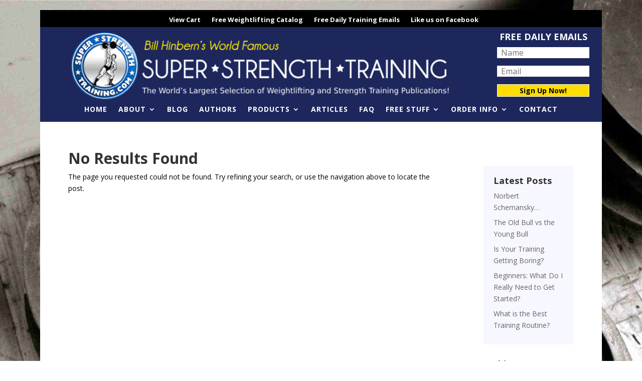

--- FILE ---
content_type: text/html; charset=UTF-8
request_url: https://superstrengthtraining.com/tag/strong-man
body_size: 19716
content:
<!DOCTYPE html>
<html lang="en-US">
<head>
	<meta charset="UTF-8" />
<meta http-equiv="X-UA-Compatible" content="IE=edge">
	<link rel="pingback" href="https://superstrengthtraining.com/xmlrpc.php" />

	<script type="text/javascript">
		document.documentElement.className = 'js';
	</script>
	
	<title>strong man | Super Strength Training</title>
<meta name='robots' content='max-image-preview:large' />
<script type="text/javascript">
			let jqueryParams=[],jQuery=function(r){return jqueryParams=[...jqueryParams,r],jQuery},$=function(r){return jqueryParams=[...jqueryParams,r],$};window.jQuery=jQuery,window.$=jQuery;let customHeadScripts=!1;jQuery.fn=jQuery.prototype={},$.fn=jQuery.prototype={},jQuery.noConflict=function(r){if(window.jQuery)return jQuery=window.jQuery,$=window.jQuery,customHeadScripts=!0,jQuery.noConflict},jQuery.ready=function(r){jqueryParams=[...jqueryParams,r]},$.ready=function(r){jqueryParams=[...jqueryParams,r]},jQuery.load=function(r){jqueryParams=[...jqueryParams,r]},$.load=function(r){jqueryParams=[...jqueryParams,r]},jQuery.fn.ready=function(r){jqueryParams=[...jqueryParams,r]},$.fn.ready=function(r){jqueryParams=[...jqueryParams,r]};</script><link rel='dns-prefetch' href='//fonts.googleapis.com' />
<link rel="alternate" type="application/rss+xml" title="Super Strength Training &raquo; Feed" href="https://superstrengthtraining.com/feed" />
<link rel="alternate" type="application/rss+xml" title="Super Strength Training &raquo; Comments Feed" href="https://superstrengthtraining.com/comments/feed" />
<link rel="alternate" type="application/rss+xml" title="Super Strength Training &raquo; strong man Tag Feed" href="https://superstrengthtraining.com/tag/strong-man/feed" />
<meta content="Divi Child v.2.3" name="generator"/><style id='wp-block-library-inline-css' type='text/css'>
:root{--wp-block-synced-color:#7a00df;--wp-block-synced-color--rgb:122,0,223;--wp-bound-block-color:var(--wp-block-synced-color);--wp-editor-canvas-background:#ddd;--wp-admin-theme-color:#007cba;--wp-admin-theme-color--rgb:0,124,186;--wp-admin-theme-color-darker-10:#006ba1;--wp-admin-theme-color-darker-10--rgb:0,107,160.5;--wp-admin-theme-color-darker-20:#005a87;--wp-admin-theme-color-darker-20--rgb:0,90,135;--wp-admin-border-width-focus:2px}@media (min-resolution:192dpi){:root{--wp-admin-border-width-focus:1.5px}}.wp-element-button{cursor:pointer}:root .has-very-light-gray-background-color{background-color:#eee}:root .has-very-dark-gray-background-color{background-color:#313131}:root .has-very-light-gray-color{color:#eee}:root .has-very-dark-gray-color{color:#313131}:root .has-vivid-green-cyan-to-vivid-cyan-blue-gradient-background{background:linear-gradient(135deg,#00d084,#0693e3)}:root .has-purple-crush-gradient-background{background:linear-gradient(135deg,#34e2e4,#4721fb 50%,#ab1dfe)}:root .has-hazy-dawn-gradient-background{background:linear-gradient(135deg,#faaca8,#dad0ec)}:root .has-subdued-olive-gradient-background{background:linear-gradient(135deg,#fafae1,#67a671)}:root .has-atomic-cream-gradient-background{background:linear-gradient(135deg,#fdd79a,#004a59)}:root .has-nightshade-gradient-background{background:linear-gradient(135deg,#330968,#31cdcf)}:root .has-midnight-gradient-background{background:linear-gradient(135deg,#020381,#2874fc)}:root{--wp--preset--font-size--normal:16px;--wp--preset--font-size--huge:42px}.has-regular-font-size{font-size:1em}.has-larger-font-size{font-size:2.625em}.has-normal-font-size{font-size:var(--wp--preset--font-size--normal)}.has-huge-font-size{font-size:var(--wp--preset--font-size--huge)}.has-text-align-center{text-align:center}.has-text-align-left{text-align:left}.has-text-align-right{text-align:right}.has-fit-text{white-space:nowrap!important}#end-resizable-editor-section{display:none}.aligncenter{clear:both}.items-justified-left{justify-content:flex-start}.items-justified-center{justify-content:center}.items-justified-right{justify-content:flex-end}.items-justified-space-between{justify-content:space-between}.screen-reader-text{border:0;clip-path:inset(50%);height:1px;margin:-1px;overflow:hidden;padding:0;position:absolute;width:1px;word-wrap:normal!important}.screen-reader-text:focus{background-color:#ddd;clip-path:none;color:#444;display:block;font-size:1em;height:auto;left:5px;line-height:normal;padding:15px 23px 14px;text-decoration:none;top:5px;width:auto;z-index:100000}html :where(.has-border-color){border-style:solid}html :where([style*=border-top-color]){border-top-style:solid}html :where([style*=border-right-color]){border-right-style:solid}html :where([style*=border-bottom-color]){border-bottom-style:solid}html :where([style*=border-left-color]){border-left-style:solid}html :where([style*=border-width]){border-style:solid}html :where([style*=border-top-width]){border-top-style:solid}html :where([style*=border-right-width]){border-right-style:solid}html :where([style*=border-bottom-width]){border-bottom-style:solid}html :where([style*=border-left-width]){border-left-style:solid}html :where(img[class*=wp-image-]){height:auto;max-width:100%}:where(figure){margin:0 0 1em}html :where(.is-position-sticky){--wp-admin--admin-bar--position-offset:var(--wp-admin--admin-bar--height,0px)}@media screen and (max-width:600px){html :where(.is-position-sticky){--wp-admin--admin-bar--position-offset:0px}}

/*# sourceURL=wp-block-library-inline-css */
</style><style id='global-styles-inline-css' type='text/css'>
:root{--wp--preset--aspect-ratio--square: 1;--wp--preset--aspect-ratio--4-3: 4/3;--wp--preset--aspect-ratio--3-4: 3/4;--wp--preset--aspect-ratio--3-2: 3/2;--wp--preset--aspect-ratio--2-3: 2/3;--wp--preset--aspect-ratio--16-9: 16/9;--wp--preset--aspect-ratio--9-16: 9/16;--wp--preset--color--black: #000000;--wp--preset--color--cyan-bluish-gray: #abb8c3;--wp--preset--color--white: #ffffff;--wp--preset--color--pale-pink: #f78da7;--wp--preset--color--vivid-red: #cf2e2e;--wp--preset--color--luminous-vivid-orange: #ff6900;--wp--preset--color--luminous-vivid-amber: #fcb900;--wp--preset--color--light-green-cyan: #7bdcb5;--wp--preset--color--vivid-green-cyan: #00d084;--wp--preset--color--pale-cyan-blue: #8ed1fc;--wp--preset--color--vivid-cyan-blue: #0693e3;--wp--preset--color--vivid-purple: #9b51e0;--wp--preset--gradient--vivid-cyan-blue-to-vivid-purple: linear-gradient(135deg,rgb(6,147,227) 0%,rgb(155,81,224) 100%);--wp--preset--gradient--light-green-cyan-to-vivid-green-cyan: linear-gradient(135deg,rgb(122,220,180) 0%,rgb(0,208,130) 100%);--wp--preset--gradient--luminous-vivid-amber-to-luminous-vivid-orange: linear-gradient(135deg,rgb(252,185,0) 0%,rgb(255,105,0) 100%);--wp--preset--gradient--luminous-vivid-orange-to-vivid-red: linear-gradient(135deg,rgb(255,105,0) 0%,rgb(207,46,46) 100%);--wp--preset--gradient--very-light-gray-to-cyan-bluish-gray: linear-gradient(135deg,rgb(238,238,238) 0%,rgb(169,184,195) 100%);--wp--preset--gradient--cool-to-warm-spectrum: linear-gradient(135deg,rgb(74,234,220) 0%,rgb(151,120,209) 20%,rgb(207,42,186) 40%,rgb(238,44,130) 60%,rgb(251,105,98) 80%,rgb(254,248,76) 100%);--wp--preset--gradient--blush-light-purple: linear-gradient(135deg,rgb(255,206,236) 0%,rgb(152,150,240) 100%);--wp--preset--gradient--blush-bordeaux: linear-gradient(135deg,rgb(254,205,165) 0%,rgb(254,45,45) 50%,rgb(107,0,62) 100%);--wp--preset--gradient--luminous-dusk: linear-gradient(135deg,rgb(255,203,112) 0%,rgb(199,81,192) 50%,rgb(65,88,208) 100%);--wp--preset--gradient--pale-ocean: linear-gradient(135deg,rgb(255,245,203) 0%,rgb(182,227,212) 50%,rgb(51,167,181) 100%);--wp--preset--gradient--electric-grass: linear-gradient(135deg,rgb(202,248,128) 0%,rgb(113,206,126) 100%);--wp--preset--gradient--midnight: linear-gradient(135deg,rgb(2,3,129) 0%,rgb(40,116,252) 100%);--wp--preset--font-size--small: 13px;--wp--preset--font-size--medium: 20px;--wp--preset--font-size--large: 36px;--wp--preset--font-size--x-large: 42px;--wp--preset--spacing--20: 0.44rem;--wp--preset--spacing--30: 0.67rem;--wp--preset--spacing--40: 1rem;--wp--preset--spacing--50: 1.5rem;--wp--preset--spacing--60: 2.25rem;--wp--preset--spacing--70: 3.38rem;--wp--preset--spacing--80: 5.06rem;--wp--preset--shadow--natural: 6px 6px 9px rgba(0, 0, 0, 0.2);--wp--preset--shadow--deep: 12px 12px 50px rgba(0, 0, 0, 0.4);--wp--preset--shadow--sharp: 6px 6px 0px rgba(0, 0, 0, 0.2);--wp--preset--shadow--outlined: 6px 6px 0px -3px rgb(255, 255, 255), 6px 6px rgb(0, 0, 0);--wp--preset--shadow--crisp: 6px 6px 0px rgb(0, 0, 0);}:root { --wp--style--global--content-size: 823px;--wp--style--global--wide-size: 1080px; }:where(body) { margin: 0; }.wp-site-blocks > .alignleft { float: left; margin-right: 2em; }.wp-site-blocks > .alignright { float: right; margin-left: 2em; }.wp-site-blocks > .aligncenter { justify-content: center; margin-left: auto; margin-right: auto; }:where(.is-layout-flex){gap: 0.5em;}:where(.is-layout-grid){gap: 0.5em;}.is-layout-flow > .alignleft{float: left;margin-inline-start: 0;margin-inline-end: 2em;}.is-layout-flow > .alignright{float: right;margin-inline-start: 2em;margin-inline-end: 0;}.is-layout-flow > .aligncenter{margin-left: auto !important;margin-right: auto !important;}.is-layout-constrained > .alignleft{float: left;margin-inline-start: 0;margin-inline-end: 2em;}.is-layout-constrained > .alignright{float: right;margin-inline-start: 2em;margin-inline-end: 0;}.is-layout-constrained > .aligncenter{margin-left: auto !important;margin-right: auto !important;}.is-layout-constrained > :where(:not(.alignleft):not(.alignright):not(.alignfull)){max-width: var(--wp--style--global--content-size);margin-left: auto !important;margin-right: auto !important;}.is-layout-constrained > .alignwide{max-width: var(--wp--style--global--wide-size);}body .is-layout-flex{display: flex;}.is-layout-flex{flex-wrap: wrap;align-items: center;}.is-layout-flex > :is(*, div){margin: 0;}body .is-layout-grid{display: grid;}.is-layout-grid > :is(*, div){margin: 0;}body{padding-top: 0px;padding-right: 0px;padding-bottom: 0px;padding-left: 0px;}:root :where(.wp-element-button, .wp-block-button__link){background-color: #32373c;border-width: 0;color: #fff;font-family: inherit;font-size: inherit;font-style: inherit;font-weight: inherit;letter-spacing: inherit;line-height: inherit;padding-top: calc(0.667em + 2px);padding-right: calc(1.333em + 2px);padding-bottom: calc(0.667em + 2px);padding-left: calc(1.333em + 2px);text-decoration: none;text-transform: inherit;}.has-black-color{color: var(--wp--preset--color--black) !important;}.has-cyan-bluish-gray-color{color: var(--wp--preset--color--cyan-bluish-gray) !important;}.has-white-color{color: var(--wp--preset--color--white) !important;}.has-pale-pink-color{color: var(--wp--preset--color--pale-pink) !important;}.has-vivid-red-color{color: var(--wp--preset--color--vivid-red) !important;}.has-luminous-vivid-orange-color{color: var(--wp--preset--color--luminous-vivid-orange) !important;}.has-luminous-vivid-amber-color{color: var(--wp--preset--color--luminous-vivid-amber) !important;}.has-light-green-cyan-color{color: var(--wp--preset--color--light-green-cyan) !important;}.has-vivid-green-cyan-color{color: var(--wp--preset--color--vivid-green-cyan) !important;}.has-pale-cyan-blue-color{color: var(--wp--preset--color--pale-cyan-blue) !important;}.has-vivid-cyan-blue-color{color: var(--wp--preset--color--vivid-cyan-blue) !important;}.has-vivid-purple-color{color: var(--wp--preset--color--vivid-purple) !important;}.has-black-background-color{background-color: var(--wp--preset--color--black) !important;}.has-cyan-bluish-gray-background-color{background-color: var(--wp--preset--color--cyan-bluish-gray) !important;}.has-white-background-color{background-color: var(--wp--preset--color--white) !important;}.has-pale-pink-background-color{background-color: var(--wp--preset--color--pale-pink) !important;}.has-vivid-red-background-color{background-color: var(--wp--preset--color--vivid-red) !important;}.has-luminous-vivid-orange-background-color{background-color: var(--wp--preset--color--luminous-vivid-orange) !important;}.has-luminous-vivid-amber-background-color{background-color: var(--wp--preset--color--luminous-vivid-amber) !important;}.has-light-green-cyan-background-color{background-color: var(--wp--preset--color--light-green-cyan) !important;}.has-vivid-green-cyan-background-color{background-color: var(--wp--preset--color--vivid-green-cyan) !important;}.has-pale-cyan-blue-background-color{background-color: var(--wp--preset--color--pale-cyan-blue) !important;}.has-vivid-cyan-blue-background-color{background-color: var(--wp--preset--color--vivid-cyan-blue) !important;}.has-vivid-purple-background-color{background-color: var(--wp--preset--color--vivid-purple) !important;}.has-black-border-color{border-color: var(--wp--preset--color--black) !important;}.has-cyan-bluish-gray-border-color{border-color: var(--wp--preset--color--cyan-bluish-gray) !important;}.has-white-border-color{border-color: var(--wp--preset--color--white) !important;}.has-pale-pink-border-color{border-color: var(--wp--preset--color--pale-pink) !important;}.has-vivid-red-border-color{border-color: var(--wp--preset--color--vivid-red) !important;}.has-luminous-vivid-orange-border-color{border-color: var(--wp--preset--color--luminous-vivid-orange) !important;}.has-luminous-vivid-amber-border-color{border-color: var(--wp--preset--color--luminous-vivid-amber) !important;}.has-light-green-cyan-border-color{border-color: var(--wp--preset--color--light-green-cyan) !important;}.has-vivid-green-cyan-border-color{border-color: var(--wp--preset--color--vivid-green-cyan) !important;}.has-pale-cyan-blue-border-color{border-color: var(--wp--preset--color--pale-cyan-blue) !important;}.has-vivid-cyan-blue-border-color{border-color: var(--wp--preset--color--vivid-cyan-blue) !important;}.has-vivid-purple-border-color{border-color: var(--wp--preset--color--vivid-purple) !important;}.has-vivid-cyan-blue-to-vivid-purple-gradient-background{background: var(--wp--preset--gradient--vivid-cyan-blue-to-vivid-purple) !important;}.has-light-green-cyan-to-vivid-green-cyan-gradient-background{background: var(--wp--preset--gradient--light-green-cyan-to-vivid-green-cyan) !important;}.has-luminous-vivid-amber-to-luminous-vivid-orange-gradient-background{background: var(--wp--preset--gradient--luminous-vivid-amber-to-luminous-vivid-orange) !important;}.has-luminous-vivid-orange-to-vivid-red-gradient-background{background: var(--wp--preset--gradient--luminous-vivid-orange-to-vivid-red) !important;}.has-very-light-gray-to-cyan-bluish-gray-gradient-background{background: var(--wp--preset--gradient--very-light-gray-to-cyan-bluish-gray) !important;}.has-cool-to-warm-spectrum-gradient-background{background: var(--wp--preset--gradient--cool-to-warm-spectrum) !important;}.has-blush-light-purple-gradient-background{background: var(--wp--preset--gradient--blush-light-purple) !important;}.has-blush-bordeaux-gradient-background{background: var(--wp--preset--gradient--blush-bordeaux) !important;}.has-luminous-dusk-gradient-background{background: var(--wp--preset--gradient--luminous-dusk) !important;}.has-pale-ocean-gradient-background{background: var(--wp--preset--gradient--pale-ocean) !important;}.has-electric-grass-gradient-background{background: var(--wp--preset--gradient--electric-grass) !important;}.has-midnight-gradient-background{background: var(--wp--preset--gradient--midnight) !important;}.has-small-font-size{font-size: var(--wp--preset--font-size--small) !important;}.has-medium-font-size{font-size: var(--wp--preset--font-size--medium) !important;}.has-large-font-size{font-size: var(--wp--preset--font-size--large) !important;}.has-x-large-font-size{font-size: var(--wp--preset--font-size--x-large) !important;}
/*# sourceURL=global-styles-inline-css */
</style>

<link rel='stylesheet' id='cmplz-general-css' href='https://superstrengthtraining.com/wp-content/plugins/complianz-gdpr/assets/css/cookieblocker.min.css?ver=1765957811' type='text/css' media='all' />
<link rel='stylesheet' id='et-divi-open-sans-css' href='https://fonts.googleapis.com/css?family=Open+Sans:300italic,400italic,600italic,700italic,800italic,400,300,600,700,800&#038;subset=latin,latin-ext&#038;display=swap' type='text/css' media='all' />
<style id='divi-style-parent-inline-inline-css' type='text/css'>
/*!
Theme Name: Divi
Theme URI: http://www.elegantthemes.com/gallery/divi/
Version: 4.27.4
Description: Smart. Flexible. Beautiful. Divi is the most powerful theme in our collection.
Author: Elegant Themes
Author URI: http://www.elegantthemes.com
License: GNU General Public License v2
License URI: http://www.gnu.org/licenses/gpl-2.0.html
*/

a,abbr,acronym,address,applet,b,big,blockquote,body,center,cite,code,dd,del,dfn,div,dl,dt,em,fieldset,font,form,h1,h2,h3,h4,h5,h6,html,i,iframe,img,ins,kbd,label,legend,li,object,ol,p,pre,q,s,samp,small,span,strike,strong,sub,sup,tt,u,ul,var{margin:0;padding:0;border:0;outline:0;font-size:100%;-ms-text-size-adjust:100%;-webkit-text-size-adjust:100%;vertical-align:baseline;background:transparent}body{line-height:1}ol,ul{list-style:none}blockquote,q{quotes:none}blockquote:after,blockquote:before,q:after,q:before{content:"";content:none}blockquote{margin:20px 0 30px;border-left:5px solid;padding-left:20px}:focus{outline:0}del{text-decoration:line-through}pre{overflow:auto;padding:10px}figure{margin:0}table{border-collapse:collapse;border-spacing:0}article,aside,footer,header,hgroup,nav,section{display:block}body{font-family:Open Sans,Arial,sans-serif;font-size:14px;color:#666;background-color:#fff;line-height:1.7em;font-weight:500;-webkit-font-smoothing:antialiased;-moz-osx-font-smoothing:grayscale}body.page-template-page-template-blank-php #page-container{padding-top:0!important}body.et_cover_background{background-size:cover!important;background-position:top!important;background-repeat:no-repeat!important;background-attachment:fixed}a{color:#2ea3f2}a,a:hover{text-decoration:none}p{padding-bottom:1em}p:not(.has-background):last-of-type{padding-bottom:0}p.et_normal_padding{padding-bottom:1em}strong{font-weight:700}cite,em,i{font-style:italic}code,pre{font-family:Courier New,monospace;margin-bottom:10px}ins{text-decoration:none}sub,sup{height:0;line-height:1;position:relative;vertical-align:baseline}sup{bottom:.8em}sub{top:.3em}dl{margin:0 0 1.5em}dl dt{font-weight:700}dd{margin-left:1.5em}blockquote p{padding-bottom:0}embed,iframe,object,video{max-width:100%}h1,h2,h3,h4,h5,h6{color:#333;padding-bottom:10px;line-height:1em;font-weight:500}h1 a,h2 a,h3 a,h4 a,h5 a,h6 a{color:inherit}h1{font-size:30px}h2{font-size:26px}h3{font-size:22px}h4{font-size:18px}h5{font-size:16px}h6{font-size:14px}input{-webkit-appearance:none}input[type=checkbox]{-webkit-appearance:checkbox}input[type=radio]{-webkit-appearance:radio}input.text,input.title,input[type=email],input[type=password],input[type=tel],input[type=text],select,textarea{background-color:#fff;border:1px solid #bbb;padding:2px;color:#4e4e4e}input.text:focus,input.title:focus,input[type=text]:focus,select:focus,textarea:focus{border-color:#2d3940;color:#3e3e3e}input.text,input.title,input[type=text],select,textarea{margin:0}textarea{padding:4px}button,input,select,textarea{font-family:inherit}img{max-width:100%;height:auto}.clear{clear:both}br.clear{margin:0;padding:0}.pagination{clear:both}#et_search_icon:hover,.et-social-icon a:hover,.et_password_protected_form .et_submit_button,.form-submit .et_pb_buttontton.alt.disabled,.nav-single a,.posted_in a{color:#2ea3f2}.et-search-form,blockquote{border-color:#2ea3f2}#main-content{background-color:#fff}.container{width:80%;max-width:1080px;margin:auto;position:relative}body:not(.et-tb) #main-content .container,body:not(.et-tb-has-header) #main-content .container{padding-top:58px}.et_full_width_page #main-content .container:before{display:none}.main_title{margin-bottom:20px}.et_password_protected_form .et_submit_button:hover,.form-submit .et_pb_button:hover{background:rgba(0,0,0,.05)}.et_button_icon_visible .et_pb_button{padding-right:2em;padding-left:.7em}.et_button_icon_visible .et_pb_button:after{opacity:1;margin-left:0}.et_button_left .et_pb_button:hover:after{left:.15em}.et_button_left .et_pb_button:after{margin-left:0;left:1em}.et_button_icon_visible.et_button_left .et_pb_button,.et_button_left .et_pb_button:hover,.et_button_left .et_pb_module .et_pb_button:hover{padding-left:2em;padding-right:.7em}.et_button_icon_visible.et_button_left .et_pb_button:after,.et_button_left .et_pb_button:hover:after{left:.15em}.et_password_protected_form .et_submit_button:hover,.form-submit .et_pb_button:hover{padding:.3em 1em}.et_button_no_icon .et_pb_button:after{display:none}.et_button_no_icon.et_button_icon_visible.et_button_left .et_pb_button,.et_button_no_icon.et_button_left .et_pb_button:hover,.et_button_no_icon .et_pb_button,.et_button_no_icon .et_pb_button:hover{padding:.3em 1em!important}.et_button_custom_icon .et_pb_button:after{line-height:1.7em}.et_button_custom_icon.et_button_icon_visible .et_pb_button:after,.et_button_custom_icon .et_pb_button:hover:after{margin-left:.3em}#left-area .post_format-post-format-gallery .wp-block-gallery:first-of-type{padding:0;margin-bottom:-16px}.entry-content table:not(.variations){border:1px solid #eee;margin:0 0 15px;text-align:left;width:100%}.entry-content thead th,.entry-content tr th{color:#555;font-weight:700;padding:9px 24px}.entry-content tr td{border-top:1px solid #eee;padding:6px 24px}#left-area ul,.entry-content ul,.et-l--body ul,.et-l--footer ul,.et-l--header ul{list-style-type:disc;padding:0 0 23px 1em;line-height:26px}#left-area ol,.entry-content ol,.et-l--body ol,.et-l--footer ol,.et-l--header ol{list-style-type:decimal;list-style-position:inside;padding:0 0 23px;line-height:26px}#left-area ul li ul,.entry-content ul li ol{padding:2px 0 2px 20px}#left-area ol li ul,.entry-content ol li ol,.et-l--body ol li ol,.et-l--footer ol li ol,.et-l--header ol li ol{padding:2px 0 2px 35px}#left-area ul.wp-block-gallery{display:-webkit-box;display:-ms-flexbox;display:flex;-ms-flex-wrap:wrap;flex-wrap:wrap;list-style-type:none;padding:0}#left-area ul.products{padding:0!important;line-height:1.7!important;list-style:none!important}.gallery-item a{display:block}.gallery-caption,.gallery-item a{width:90%}#wpadminbar{z-index:100001}#left-area .post-meta{font-size:14px;padding-bottom:15px}#left-area .post-meta a{text-decoration:none;color:#666}#left-area .et_featured_image{padding-bottom:7px}.single .post{padding-bottom:25px}body.single .et_audio_content{margin-bottom:-6px}.nav-single a{text-decoration:none;color:#2ea3f2;font-size:14px;font-weight:400}.nav-previous{float:left}.nav-next{float:right}.et_password_protected_form p input{background-color:#eee;border:none!important;width:100%!important;border-radius:0!important;font-size:14px;color:#999!important;padding:16px!important;-webkit-box-sizing:border-box;box-sizing:border-box}.et_password_protected_form label{display:none}.et_password_protected_form .et_submit_button{font-family:inherit;display:block;float:right;margin:8px auto 0;cursor:pointer}.post-password-required p.nocomments.container{max-width:100%}.post-password-required p.nocomments.container:before{display:none}.aligncenter,div.post .new-post .aligncenter{display:block;margin-left:auto;margin-right:auto}.wp-caption{border:1px solid #ddd;text-align:center;background-color:#f3f3f3;margin-bottom:10px;max-width:96%;padding:8px}.wp-caption.alignleft{margin:0 30px 20px 0}.wp-caption.alignright{margin:0 0 20px 30px}.wp-caption img{margin:0;padding:0;border:0}.wp-caption p.wp-caption-text{font-size:12px;padding:0 4px 5px;margin:0}.alignright{float:right}.alignleft{float:left}img.alignleft{display:inline;float:left;margin-right:15px}img.alignright{display:inline;float:right;margin-left:15px}.page.et_pb_pagebuilder_layout #main-content{background-color:transparent}body #main-content .et_builder_inner_content>h1,body #main-content .et_builder_inner_content>h2,body #main-content .et_builder_inner_content>h3,body #main-content .et_builder_inner_content>h4,body #main-content .et_builder_inner_content>h5,body #main-content .et_builder_inner_content>h6{line-height:1.4em}body #main-content .et_builder_inner_content>p{line-height:1.7em}.wp-block-pullquote{margin:20px 0 30px}.wp-block-pullquote.has-background blockquote{border-left:none}.wp-block-group.has-background{padding:1.5em 1.5em .5em}@media (min-width:981px){#left-area{width:79.125%;padding-bottom:23px}#main-content .container:before{content:"";position:absolute;top:0;height:100%;width:1px;background-color:#e2e2e2}.et_full_width_page #left-area,.et_no_sidebar #left-area{float:none;width:100%!important}.et_full_width_page #left-area{padding-bottom:0}.et_no_sidebar #main-content .container:before{display:none}}@media (max-width:980px){#page-container{padding-top:80px}.et-tb #page-container,.et-tb-has-header #page-container{padding-top:0!important}#left-area,#sidebar{width:100%!important}#main-content .container:before{display:none!important}.et_full_width_page .et_gallery_item:nth-child(4n+1){clear:none}}@media print{#page-container{padding-top:0!important}}#wp-admin-bar-et-use-visual-builder a:before{font-family:ETmodules!important;content:"\e625";font-size:30px!important;width:28px;margin-top:-3px;color:#974df3!important}#wp-admin-bar-et-use-visual-builder:hover a:before{color:#fff!important}#wp-admin-bar-et-use-visual-builder:hover a,#wp-admin-bar-et-use-visual-builder a:hover{transition:background-color .5s ease;-webkit-transition:background-color .5s ease;-moz-transition:background-color .5s ease;background-color:#7e3bd0!important;color:#fff!important}* html .clearfix,:first-child+html .clearfix{zoom:1}.iphone .et_pb_section_video_bg video::-webkit-media-controls-start-playback-button{display:none!important;-webkit-appearance:none}.et_mobile_device .et_pb_section_parallax .et_pb_parallax_css{background-attachment:scroll}.et-social-facebook a.icon:before{content:"\e093"}.et-social-twitter a.icon:before{content:"\e094"}.et-social-google-plus a.icon:before{content:"\e096"}.et-social-instagram a.icon:before{content:"\e09a"}.et-social-rss a.icon:before{content:"\e09e"}.ai1ec-single-event:after{content:" ";display:table;clear:both}.evcal_event_details .evcal_evdata_cell .eventon_details_shading_bot.eventon_details_shading_bot{z-index:3}.wp-block-divi-layout{margin-bottom:1em}*{-webkit-box-sizing:border-box;box-sizing:border-box}#et-info-email:before,#et-info-phone:before,#et_search_icon:before,.comment-reply-link:after,.et-cart-info span:before,.et-pb-arrow-next:before,.et-pb-arrow-prev:before,.et-social-icon a:before,.et_audio_container .mejs-playpause-button button:before,.et_audio_container .mejs-volume-button button:before,.et_overlay:before,.et_password_protected_form .et_submit_button:after,.et_pb_button:after,.et_pb_contact_reset:after,.et_pb_contact_submit:after,.et_pb_font_icon:before,.et_pb_newsletter_button:after,.et_pb_pricing_table_button:after,.et_pb_promo_button:after,.et_pb_testimonial:before,.et_pb_toggle_title:before,.form-submit .et_pb_button:after,.mobile_menu_bar:before,a.et_pb_more_button:after{font-family:ETmodules!important;speak:none;font-style:normal;font-weight:400;-webkit-font-feature-settings:normal;font-feature-settings:normal;font-variant:normal;text-transform:none;line-height:1;-webkit-font-smoothing:antialiased;-moz-osx-font-smoothing:grayscale;text-shadow:0 0;direction:ltr}.et-pb-icon,.et_pb_custom_button_icon.et_pb_button:after,.et_pb_login .et_pb_custom_button_icon.et_pb_button:after,.et_pb_woo_custom_button_icon .button.et_pb_custom_button_icon.et_pb_button:after,.et_pb_woo_custom_button_icon .button.et_pb_custom_button_icon.et_pb_button:hover:after{content:attr(data-icon)}.et-pb-icon{font-family:ETmodules;speak:none;font-weight:400;-webkit-font-feature-settings:normal;font-feature-settings:normal;font-variant:normal;text-transform:none;line-height:1;-webkit-font-smoothing:antialiased;font-size:96px;font-style:normal;display:inline-block;-webkit-box-sizing:border-box;box-sizing:border-box;direction:ltr}#et-ajax-saving{display:none;-webkit-transition:background .3s,-webkit-box-shadow .3s;transition:background .3s,-webkit-box-shadow .3s;transition:background .3s,box-shadow .3s;transition:background .3s,box-shadow .3s,-webkit-box-shadow .3s;-webkit-box-shadow:rgba(0,139,219,.247059) 0 0 60px;box-shadow:0 0 60px rgba(0,139,219,.247059);position:fixed;top:50%;left:50%;width:50px;height:50px;background:#fff;border-radius:50px;margin:-25px 0 0 -25px;z-index:999999;text-align:center}#et-ajax-saving img{margin:9px}.et-safe-mode-indicator,.et-safe-mode-indicator:focus,.et-safe-mode-indicator:hover{-webkit-box-shadow:0 5px 10px rgba(41,196,169,.15);box-shadow:0 5px 10px rgba(41,196,169,.15);background:#29c4a9;color:#fff;font-size:14px;font-weight:600;padding:12px;line-height:16px;border-radius:3px;position:fixed;bottom:30px;right:30px;z-index:999999;text-decoration:none;font-family:Open Sans,sans-serif;-webkit-font-smoothing:antialiased;-moz-osx-font-smoothing:grayscale}.et_pb_button{font-size:20px;font-weight:500;padding:.3em 1em;line-height:1.7em!important;background-color:transparent;background-size:cover;background-position:50%;background-repeat:no-repeat;border:2px solid;border-radius:3px;-webkit-transition-duration:.2s;transition-duration:.2s;-webkit-transition-property:all!important;transition-property:all!important}.et_pb_button,.et_pb_button_inner{position:relative}.et_pb_button:hover,.et_pb_module .et_pb_button:hover{border:2px solid transparent;padding:.3em 2em .3em .7em}.et_pb_button:hover{background-color:hsla(0,0%,100%,.2)}.et_pb_bg_layout_light.et_pb_button:hover,.et_pb_bg_layout_light .et_pb_button:hover{background-color:rgba(0,0,0,.05)}.et_pb_button:after,.et_pb_button:before{font-size:32px;line-height:1em;content:"\35";opacity:0;position:absolute;margin-left:-1em;-webkit-transition:all .2s;transition:all .2s;text-transform:none;-webkit-font-feature-settings:"kern" off;font-feature-settings:"kern" off;font-variant:none;font-style:normal;font-weight:400;text-shadow:none}.et_pb_button.et_hover_enabled:hover:after,.et_pb_button.et_pb_hovered:hover:after{-webkit-transition:none!important;transition:none!important}.et_pb_button:before{display:none}.et_pb_button:hover:after{opacity:1;margin-left:0}.et_pb_column_1_3 h1,.et_pb_column_1_4 h1,.et_pb_column_1_5 h1,.et_pb_column_1_6 h1,.et_pb_column_2_5 h1{font-size:26px}.et_pb_column_1_3 h2,.et_pb_column_1_4 h2,.et_pb_column_1_5 h2,.et_pb_column_1_6 h2,.et_pb_column_2_5 h2{font-size:23px}.et_pb_column_1_3 h3,.et_pb_column_1_4 h3,.et_pb_column_1_5 h3,.et_pb_column_1_6 h3,.et_pb_column_2_5 h3{font-size:20px}.et_pb_column_1_3 h4,.et_pb_column_1_4 h4,.et_pb_column_1_5 h4,.et_pb_column_1_6 h4,.et_pb_column_2_5 h4{font-size:18px}.et_pb_column_1_3 h5,.et_pb_column_1_4 h5,.et_pb_column_1_5 h5,.et_pb_column_1_6 h5,.et_pb_column_2_5 h5{font-size:16px}.et_pb_column_1_3 h6,.et_pb_column_1_4 h6,.et_pb_column_1_5 h6,.et_pb_column_1_6 h6,.et_pb_column_2_5 h6{font-size:15px}.et_pb_bg_layout_dark,.et_pb_bg_layout_dark h1,.et_pb_bg_layout_dark h2,.et_pb_bg_layout_dark h3,.et_pb_bg_layout_dark h4,.et_pb_bg_layout_dark h5,.et_pb_bg_layout_dark h6{color:#fff!important}.et_pb_module.et_pb_text_align_left{text-align:left}.et_pb_module.et_pb_text_align_center{text-align:center}.et_pb_module.et_pb_text_align_right{text-align:right}.et_pb_module.et_pb_text_align_justified{text-align:justify}.clearfix:after{visibility:hidden;display:block;font-size:0;content:" ";clear:both;height:0}.et_pb_bg_layout_light .et_pb_more_button{color:#2ea3f2}.et_builder_inner_content{position:relative;z-index:1}header .et_builder_inner_content{z-index:2}.et_pb_css_mix_blend_mode_passthrough{mix-blend-mode:unset!important}.et_pb_image_container{margin:-20px -20px 29px}.et_pb_module_inner{position:relative}.et_hover_enabled_preview{z-index:2}.et_hover_enabled:hover{position:relative;z-index:2}.et_pb_all_tabs,.et_pb_module,.et_pb_posts_nav a,.et_pb_tab,.et_pb_with_background{position:relative;background-size:cover;background-position:50%;background-repeat:no-repeat}.et_pb_background_mask,.et_pb_background_pattern{bottom:0;left:0;position:absolute;right:0;top:0}.et_pb_background_mask{background-size:calc(100% + 2px) calc(100% + 2px);background-repeat:no-repeat;background-position:50%;overflow:hidden}.et_pb_background_pattern{background-position:0 0;background-repeat:repeat}.et_pb_with_border{position:relative;border:0 solid #333}.post-password-required .et_pb_row{padding:0;width:100%}.post-password-required .et_password_protected_form{min-height:0}body.et_pb_pagebuilder_layout.et_pb_show_title .post-password-required .et_password_protected_form h1,body:not(.et_pb_pagebuilder_layout) .post-password-required .et_password_protected_form h1{display:none}.et_pb_no_bg{padding:0!important}.et_overlay.et_pb_inline_icon:before,.et_pb_inline_icon:before{content:attr(data-icon)}.et_pb_more_button{color:inherit;text-shadow:none;text-decoration:none;display:inline-block;margin-top:20px}.et_parallax_bg_wrap{overflow:hidden;position:absolute;top:0;right:0;bottom:0;left:0}.et_parallax_bg{background-repeat:no-repeat;background-position:top;background-size:cover;position:absolute;bottom:0;left:0;width:100%;height:100%;display:block}.et_parallax_bg.et_parallax_bg__hover,.et_parallax_bg.et_parallax_bg_phone,.et_parallax_bg.et_parallax_bg_tablet,.et_parallax_gradient.et_parallax_gradient__hover,.et_parallax_gradient.et_parallax_gradient_phone,.et_parallax_gradient.et_parallax_gradient_tablet,.et_pb_section_parallax_hover:hover .et_parallax_bg:not(.et_parallax_bg__hover),.et_pb_section_parallax_hover:hover .et_parallax_gradient:not(.et_parallax_gradient__hover){display:none}.et_pb_section_parallax_hover:hover .et_parallax_bg.et_parallax_bg__hover,.et_pb_section_parallax_hover:hover .et_parallax_gradient.et_parallax_gradient__hover{display:block}.et_parallax_gradient{bottom:0;display:block;left:0;position:absolute;right:0;top:0}.et_pb_module.et_pb_section_parallax,.et_pb_posts_nav a.et_pb_section_parallax,.et_pb_tab.et_pb_section_parallax{position:relative}.et_pb_section_parallax .et_pb_parallax_css,.et_pb_slides .et_parallax_bg.et_pb_parallax_css{background-attachment:fixed}body.et-bfb .et_pb_section_parallax .et_pb_parallax_css,body.et-bfb .et_pb_slides .et_parallax_bg.et_pb_parallax_css{background-attachment:scroll;bottom:auto}.et_pb_section_parallax.et_pb_column .et_pb_module,.et_pb_section_parallax.et_pb_row .et_pb_column,.et_pb_section_parallax.et_pb_row .et_pb_module{z-index:9;position:relative}.et_pb_more_button:hover:after{opacity:1;margin-left:0}.et_pb_preload .et_pb_section_video_bg,.et_pb_preload>div{visibility:hidden}.et_pb_preload,.et_pb_section.et_pb_section_video.et_pb_preload{position:relative;background:#464646!important}.et_pb_preload:before{content:"";position:absolute;top:50%;left:50%;background:url(https://superstrengthtraining.com/wp-content/themes/Divi/includes/builder/styles/images/preloader.gif) no-repeat;border-radius:32px;width:32px;height:32px;margin:-16px 0 0 -16px}.box-shadow-overlay{position:absolute;top:0;left:0;width:100%;height:100%;z-index:10;pointer-events:none}.et_pb_section>.box-shadow-overlay~.et_pb_row{z-index:11}body.safari .section_has_divider{will-change:transform}.et_pb_row>.box-shadow-overlay{z-index:8}.has-box-shadow-overlay{position:relative}.et_clickable{cursor:pointer}.screen-reader-text{border:0;clip:rect(1px,1px,1px,1px);-webkit-clip-path:inset(50%);clip-path:inset(50%);height:1px;margin:-1px;overflow:hidden;padding:0;position:absolute!important;width:1px;word-wrap:normal!important}.et_multi_view_hidden,.et_multi_view_hidden_image{display:none!important}@keyframes multi-view-image-fade{0%{opacity:0}10%{opacity:.1}20%{opacity:.2}30%{opacity:.3}40%{opacity:.4}50%{opacity:.5}60%{opacity:.6}70%{opacity:.7}80%{opacity:.8}90%{opacity:.9}to{opacity:1}}.et_multi_view_image__loading{visibility:hidden}.et_multi_view_image__loaded{-webkit-animation:multi-view-image-fade .5s;animation:multi-view-image-fade .5s}#et-pb-motion-effects-offset-tracker{visibility:hidden!important;opacity:0;position:absolute;top:0;left:0}.et-pb-before-scroll-animation{opacity:0}header.et-l.et-l--header:after{clear:both;display:block;content:""}.et_pb_module{-webkit-animation-timing-function:linear;animation-timing-function:linear;-webkit-animation-duration:.2s;animation-duration:.2s}@-webkit-keyframes fadeBottom{0%{opacity:0;-webkit-transform:translateY(10%);transform:translateY(10%)}to{opacity:1;-webkit-transform:translateY(0);transform:translateY(0)}}@keyframes fadeBottom{0%{opacity:0;-webkit-transform:translateY(10%);transform:translateY(10%)}to{opacity:1;-webkit-transform:translateY(0);transform:translateY(0)}}@-webkit-keyframes fadeLeft{0%{opacity:0;-webkit-transform:translateX(-10%);transform:translateX(-10%)}to{opacity:1;-webkit-transform:translateX(0);transform:translateX(0)}}@keyframes fadeLeft{0%{opacity:0;-webkit-transform:translateX(-10%);transform:translateX(-10%)}to{opacity:1;-webkit-transform:translateX(0);transform:translateX(0)}}@-webkit-keyframes fadeRight{0%{opacity:0;-webkit-transform:translateX(10%);transform:translateX(10%)}to{opacity:1;-webkit-transform:translateX(0);transform:translateX(0)}}@keyframes fadeRight{0%{opacity:0;-webkit-transform:translateX(10%);transform:translateX(10%)}to{opacity:1;-webkit-transform:translateX(0);transform:translateX(0)}}@-webkit-keyframes fadeTop{0%{opacity:0;-webkit-transform:translateY(-10%);transform:translateY(-10%)}to{opacity:1;-webkit-transform:translateX(0);transform:translateX(0)}}@keyframes fadeTop{0%{opacity:0;-webkit-transform:translateY(-10%);transform:translateY(-10%)}to{opacity:1;-webkit-transform:translateX(0);transform:translateX(0)}}@-webkit-keyframes fadeIn{0%{opacity:0}to{opacity:1}}@keyframes fadeIn{0%{opacity:0}to{opacity:1}}.et-waypoint:not(.et_pb_counters){opacity:0}@media (min-width:981px){.et_pb_section.et_section_specialty div.et_pb_row .et_pb_column .et_pb_column .et_pb_module.et-last-child,.et_pb_section.et_section_specialty div.et_pb_row .et_pb_column .et_pb_column .et_pb_module:last-child,.et_pb_section.et_section_specialty div.et_pb_row .et_pb_column .et_pb_row_inner .et_pb_column .et_pb_module.et-last-child,.et_pb_section.et_section_specialty div.et_pb_row .et_pb_column .et_pb_row_inner .et_pb_column .et_pb_module:last-child,.et_pb_section div.et_pb_row .et_pb_column .et_pb_module.et-last-child,.et_pb_section div.et_pb_row .et_pb_column .et_pb_module:last-child{margin-bottom:0}}@media (max-width:980px){.et_overlay.et_pb_inline_icon_tablet:before,.et_pb_inline_icon_tablet:before{content:attr(data-icon-tablet)}.et_parallax_bg.et_parallax_bg_tablet_exist,.et_parallax_gradient.et_parallax_gradient_tablet_exist{display:none}.et_parallax_bg.et_parallax_bg_tablet,.et_parallax_gradient.et_parallax_gradient_tablet{display:block}.et_pb_column .et_pb_module{margin-bottom:30px}.et_pb_row .et_pb_column .et_pb_module.et-last-child,.et_pb_row .et_pb_column .et_pb_module:last-child,.et_section_specialty .et_pb_row .et_pb_column .et_pb_module.et-last-child,.et_section_specialty .et_pb_row .et_pb_column .et_pb_module:last-child{margin-bottom:0}.et_pb_more_button{display:inline-block!important}.et_pb_bg_layout_light_tablet.et_pb_button,.et_pb_bg_layout_light_tablet.et_pb_module.et_pb_button,.et_pb_bg_layout_light_tablet .et_pb_more_button{color:#2ea3f2}.et_pb_bg_layout_light_tablet .et_pb_forgot_password a{color:#666}.et_pb_bg_layout_light_tablet h1,.et_pb_bg_layout_light_tablet h2,.et_pb_bg_layout_light_tablet h3,.et_pb_bg_layout_light_tablet h4,.et_pb_bg_layout_light_tablet h5,.et_pb_bg_layout_light_tablet h6{color:#333!important}.et_pb_module .et_pb_bg_layout_light_tablet.et_pb_button{color:#2ea3f2!important}.et_pb_bg_layout_light_tablet{color:#666!important}.et_pb_bg_layout_dark_tablet,.et_pb_bg_layout_dark_tablet h1,.et_pb_bg_layout_dark_tablet h2,.et_pb_bg_layout_dark_tablet h3,.et_pb_bg_layout_dark_tablet h4,.et_pb_bg_layout_dark_tablet h5,.et_pb_bg_layout_dark_tablet h6{color:#fff!important}.et_pb_bg_layout_dark_tablet.et_pb_button,.et_pb_bg_layout_dark_tablet.et_pb_module.et_pb_button,.et_pb_bg_layout_dark_tablet .et_pb_more_button{color:inherit}.et_pb_bg_layout_dark_tablet .et_pb_forgot_password a{color:#fff}.et_pb_module.et_pb_text_align_left-tablet{text-align:left}.et_pb_module.et_pb_text_align_center-tablet{text-align:center}.et_pb_module.et_pb_text_align_right-tablet{text-align:right}.et_pb_module.et_pb_text_align_justified-tablet{text-align:justify}}@media (max-width:767px){.et_pb_more_button{display:inline-block!important}.et_overlay.et_pb_inline_icon_phone:before,.et_pb_inline_icon_phone:before{content:attr(data-icon-phone)}.et_parallax_bg.et_parallax_bg_phone_exist,.et_parallax_gradient.et_parallax_gradient_phone_exist{display:none}.et_parallax_bg.et_parallax_bg_phone,.et_parallax_gradient.et_parallax_gradient_phone{display:block}.et-hide-mobile{display:none!important}.et_pb_bg_layout_light_phone.et_pb_button,.et_pb_bg_layout_light_phone.et_pb_module.et_pb_button,.et_pb_bg_layout_light_phone .et_pb_more_button{color:#2ea3f2}.et_pb_bg_layout_light_phone .et_pb_forgot_password a{color:#666}.et_pb_bg_layout_light_phone h1,.et_pb_bg_layout_light_phone h2,.et_pb_bg_layout_light_phone h3,.et_pb_bg_layout_light_phone h4,.et_pb_bg_layout_light_phone h5,.et_pb_bg_layout_light_phone h6{color:#333!important}.et_pb_module .et_pb_bg_layout_light_phone.et_pb_button{color:#2ea3f2!important}.et_pb_bg_layout_light_phone{color:#666!important}.et_pb_bg_layout_dark_phone,.et_pb_bg_layout_dark_phone h1,.et_pb_bg_layout_dark_phone h2,.et_pb_bg_layout_dark_phone h3,.et_pb_bg_layout_dark_phone h4,.et_pb_bg_layout_dark_phone h5,.et_pb_bg_layout_dark_phone h6{color:#fff!important}.et_pb_bg_layout_dark_phone.et_pb_button,.et_pb_bg_layout_dark_phone.et_pb_module.et_pb_button,.et_pb_bg_layout_dark_phone .et_pb_more_button{color:inherit}.et_pb_module .et_pb_bg_layout_dark_phone.et_pb_button{color:#fff!important}.et_pb_bg_layout_dark_phone .et_pb_forgot_password a{color:#fff}.et_pb_module.et_pb_text_align_left-phone{text-align:left}.et_pb_module.et_pb_text_align_center-phone{text-align:center}.et_pb_module.et_pb_text_align_right-phone{text-align:right}.et_pb_module.et_pb_text_align_justified-phone{text-align:justify}}@media (max-width:479px){a.et_pb_more_button{display:block}}@media (min-width:768px) and (max-width:980px){[data-et-multi-view-load-tablet-hidden=true]:not(.et_multi_view_swapped){display:none!important}}@media (max-width:767px){[data-et-multi-view-load-phone-hidden=true]:not(.et_multi_view_swapped){display:none!important}}.et_pb_menu.et_pb_menu--style-inline_centered_logo .et_pb_menu__menu nav ul{-webkit-box-pack:center;-ms-flex-pack:center;justify-content:center}@-webkit-keyframes multi-view-image-fade{0%{-webkit-transform:scale(1);transform:scale(1);opacity:1}50%{-webkit-transform:scale(1.01);transform:scale(1.01);opacity:1}to{-webkit-transform:scale(1);transform:scale(1);opacity:1}}
/*# sourceURL=divi-style-parent-inline-inline-css */
</style>
<link rel='stylesheet' id='divi-dynamic-css' href='https://superstrengthtraining.com/wp-content/et-cache/taxonomy/post_tag/329/et-divi-dynamic-tb-13334-tb-13440.css?ver=1767659669' type='text/css' media='all' />
<link rel='stylesheet' id='child-style-css' href='https://superstrengthtraining.com/wp-content/themes/Divi-Child/style.css?ver=4.27.4' type='text/css' media='all' />
<link rel='stylesheet' id='divi-style-css' href='https://superstrengthtraining.com/wp-content/themes/Divi-Child/style.css?ver=4.27.4' type='text/css' media='all' />
<link rel="https://api.w.org/" href="https://superstrengthtraining.com/wp-json/" /><link rel="alternate" title="JSON" type="application/json" href="https://superstrengthtraining.com/wp-json/wp/v2/tags/329" /><link rel="EditURI" type="application/rsd+xml" title="RSD" href="https://superstrengthtraining.com/xmlrpc.php?rsd" />
<style type="text/css" id="et-bloom-custom-css">
					.et_bloom .et_bloom_optin_3 .et_bloom_form_content { background-color: #dd3333 !important; } .et_bloom .et_bloom_optin_3 .et_bloom_form_container .et_bloom_form_header { background-color: #ffffff !important; } .et_bloom .et_bloom_optin_3 .et_bloom_form_content button { background-color: #e8d01e !important; } .et_bloom .et_bloom_optin_3 .et_bloom_form_content .et_bloom_fields i { color: #e8d01e !important; } .et_bloom .et_bloom_optin_3 .et_bloom_form_content .et_bloom_custom_field_radio i:before { background: #e8d01e !important; } .et_bloom .et_bloom_optin_3 .et_bloom_form_content button { background-color: #e8d01e !important; } .et_bloom .et_bloom_optin_3 .et_bloom_form_container h2, .et_bloom .et_bloom_optin_3 .et_bloom_form_container h2 span, .et_bloom .et_bloom_optin_3 .et_bloom_form_container h2 strong { font-family: "Open Sans", Helvetica, Arial, Lucida, sans-serif; }.et_bloom .et_bloom_optin_3 .et_bloom_form_container p, .et_bloom .et_bloom_optin_3 .et_bloom_form_container p span, .et_bloom .et_bloom_optin_3 .et_bloom_form_container p strong, .et_bloom .et_bloom_optin_3 .et_bloom_form_container form input, .et_bloom .et_bloom_optin_3 .et_bloom_form_container form button span { font-family: "Open Sans", Helvetica, Arial, Lucida, sans-serif; } .et_bloom .et_bloom_optin_4 .et_bloom_form_content { background-color: #dd3333 !important; } .et_bloom .et_bloom_optin_4 .et_bloom_form_container .et_bloom_form_header { background-color: #ffffff !important; } .et_bloom .et_bloom_optin_4 .et_bloom_form_content button { background-color: #e8d01e !important; } .et_bloom .et_bloom_optin_4 .et_bloom_form_content .et_bloom_fields i { color: #e8d01e !important; } .et_bloom .et_bloom_optin_4 .et_bloom_form_content .et_bloom_custom_field_radio i:before { background: #e8d01e !important; } .et_bloom .et_bloom_optin_4 .et_bloom_form_content button { background-color: #e8d01e !important; } .et_bloom .et_bloom_optin_4 .et_bloom_form_container h2, .et_bloom .et_bloom_optin_4 .et_bloom_form_container h2 span, .et_bloom .et_bloom_optin_4 .et_bloom_form_container h2 strong { font-family: "Open Sans", Helvetica, Arial, Lucida, sans-serif; }.et_bloom .et_bloom_optin_4 .et_bloom_form_container p, .et_bloom .et_bloom_optin_4 .et_bloom_form_container p span, .et_bloom .et_bloom_optin_4 .et_bloom_form_container p strong, .et_bloom .et_bloom_optin_4 .et_bloom_form_container form input, .et_bloom .et_bloom_optin_4 .et_bloom_form_container form button span { font-family: "Open Sans", Helvetica, Arial, Lucida, sans-serif; } 
				</style><meta name="viewport" content="width=device-width, initial-scale=1.0, maximum-scale=1.0, user-scalable=0" /><style type="text/css" id="custom-background-css">
body.custom-background { background-image: url("https://superstrengthtraining.com/wp-content/uploads/2025/02/iron-plates-background.jpg"); background-position: left top; background-size: auto; background-repeat: repeat; background-attachment: fixed; }
</style>
	<link rel="icon" href="https://superstrengthtraining.com/wp-content/uploads/2012/09/logo-clean-sm.png" sizes="32x32" />
<link rel="icon" href="https://superstrengthtraining.com/wp-content/uploads/2012/09/logo-clean-sm.png" sizes="192x192" />
<link rel="apple-touch-icon" href="https://superstrengthtraining.com/wp-content/uploads/2012/09/logo-clean-sm.png" />
<meta name="msapplication-TileImage" content="https://superstrengthtraining.com/wp-content/uploads/2012/09/logo-clean-sm.png" />
<link rel="stylesheet" id="et-divi-customizer-global-cached-inline-styles" href="https://superstrengthtraining.com/wp-content/et-cache/global/et-divi-customizer-global.min.css?ver=1761082304" /><link rel="stylesheet" id="et-core-unified-cpt-13334-cached-inline-styles" href="https://superstrengthtraining.com/wp-content/et-cache/13334/et-core-unified-cpt-13334.min.css?ver=1761082316" /><link rel="stylesheet" id="et-core-unified-cpt-deferred-13334-cached-inline-styles" href="https://superstrengthtraining.com/wp-content/et-cache/13334/et-core-unified-cpt-deferred-13334.min.css?ver=1761082316" /><style id="et-critical-inline-css">.et-db #et-boc .et-l .et_pb_newsletter.et_pb_subscribe.et_pb_newsletter_layout_top_bottom .et_pb_newsletter_form{padding-top:2px!important}.et-db #et-boc .et-l .et_pb_newsletter.et_pb_subscribe.et_pb_newsletter_layout_top_bottom .et_pb_newsletter_form{padding-top:2px!important}</style>
<link rel="preload" as="style" id="et-core-unified-cpt-deferred-13440-cached-inline-styles" href="https://superstrengthtraining.com/wp-content/et-cache/13440/et-core-unified-cpt-deferred-13440.min.css?ver=1767286442" onload="this.onload=null;this.rel='stylesheet';" /><link rel='stylesheet' id='et-gf-open-sans-css' href='https://fonts.googleapis.com/css?family=Open+Sans%3A400%2C700&#038;ver=1.3.12' type='text/css' media='all' />
<link rel='stylesheet' id='et_bloom-css-css' href='https://superstrengthtraining.com/wp-content/plugins/bloom/css/style.css?ver=1.3.12' type='text/css' media='all' />
</head>
<body data-rsssl=1 class="archive tag tag-strong-man tag-329 custom-background wp-theme-Divi wp-child-theme-Divi-Child et-tb-has-template et-tb-has-header et-tb-has-footer et_bloom metaslider-plugin et_pb_button_helper_class et_boxed_layout et_cover_background et_pb_gutter osx et_pb_gutters3 et_right_sidebar et_divi_theme et-db">
	<div id="page-container">
<div id="et-boc" class="et-boc">
			
		<header class="et-l et-l--header">
			<div class="et_builder_inner_content et_pb_gutters3"><div class="et_pb_section et_pb_section_0_tb_header et_pb_with_background et_section_regular et_pb_section--with-menu" >
				
				
				
				
				
				
				<div class="et_pb_row et_pb_row_0_tb_header et_pb_row--with-menu">
				<div class="et_pb_column et_pb_column_4_4 et_pb_column_0_tb_header  et_pb_css_mix_blend_mode_passthrough et-last-child et_pb_column--with-menu">
				
				
				
				
				<div class="et_pb_module et_pb_menu et_pb_menu_0_tb_header  lwp-hide-mobile-menu et_pb_bg_layout_light  et_pb_text_align_center et_dropdown_animation_fade et_pb_menu--without-logo et_pb_menu--style-left_aligned">
					
					
					
					
					<div class="et_pb_menu_inner_container clearfix">
						
						<div class="et_pb_menu__wrap">
							<div class="et_pb_menu__menu">
								<nav class="et-menu-nav"><ul id="menu-topbar" class="et-menu nav"><li id="menu-item-4979" class="et_pb_menu_page_id-4979 menu-item menu-item-type-custom menu-item-object-custom menu-item-4979"><a href="https://sst00.ultracartstore.com/cgi-bin/UCEditor?merchantId=SST00">View Cart</a></li>
<li id="menu-item-7798" class="et_pb_menu_page_id-6321 menu-item menu-item-type-post_type menu-item-object-page menu-item-7798"><a href="https://superstrengthtraining.com/free-sst-catalog">Free Weightlifting Catalog</a></li>
<li id="menu-item-4978" class="et_pb_menu_page_id-1854 menu-item menu-item-type-post_type menu-item-object-page menu-item-4978"><a href="https://superstrengthtraining.com/free-newsletter">Free Daily Training Emails</a></li>
<li id="menu-item-5827" class="et_pb_menu_page_id-5827 menu-item menu-item-type-custom menu-item-object-custom menu-item-5827"><a href="https://www.facebook.com/SuperStrengthTraining">Like us on Facebook</a></li>
</ul></nav>
							</div>
							
							
							<div class="et_mobile_nav_menu">
				<div class="mobile_nav closed">
					<span class="mobile_menu_bar"></span>
				</div>
			</div>
						</div>
						
					</div>
				</div>
			</div>
				
				
				
				
			</div><div class="et_pb_row et_pb_row_1_tb_header">
				<div class="et_pb_column et_pb_column_3_4 et_pb_column_1_tb_header  et_pb_css_mix_blend_mode_passthrough">
				
				
				
				
				<div class="et_pb_module et_pb_image et_pb_image_0_tb_header et_pb_image_sticky">
				
				
				
				
				<span class="et_pb_image_wrap "><img fetchpriority="high" decoding="async" width="800" height="143" src="https://superstrengthtraining.com/wp-content/uploads/2025/02/13.png" alt="Super Strength Training" title="Super Strength Training" srcset="https://superstrengthtraining.com/wp-content/uploads/2025/02/13.png 800w, https://superstrengthtraining.com/wp-content/uploads/2025/02/13-480x86.png 480w" sizes="(min-width: 0px) and (max-width: 480px) 480px, (min-width: 481px) 800px, 100vw" class="wp-image-13419" /></span>
			</div>
			</div><div class="et_pb_column et_pb_column_1_4 et_pb_column_2_tb_header  et_pb_css_mix_blend_mode_passthrough et-last-child">
				
				
				
				
				<div class="et_pb_module et_pb_signup_0_tb_header et_pb_newsletter_layout_top_bottom et_pb_newsletter et_pb_subscribe clearfix  et_pb_text_align_center et_pb_bg_layout_dark et_pb_newsletter_description_no_content">
				
				
				
				
				<div class="et_pb_newsletter_description"><h2 class="et_pb_module_header">FREE DAILY EMAILS</h2></div>
				
				<div class="et_pb_newsletter_form">
					<form method="post">
						<div class="et_pb_newsletter_result et_pb_newsletter_error"></div>
						<div class="et_pb_newsletter_result et_pb_newsletter_success">
							<h2>Thank you! Please check your email.</h2>
						</div>
						<div class="et_pb_newsletter_fields">
							
					<p class="et_pb_newsletter_field et_pb_contact_field_last et_pb_contact_field_last_tablet et_pb_contact_field_last_phone">
						<label class="et_pb_contact_form_label" for="et_pb_signup_firstname" style="display: none;">Name</label>
						<input id="et_pb_signup_firstname" class="input" type="text" placeholder="Name" name="et_pb_signup_firstname">
					</p>
							
							
					<p class="et_pb_newsletter_field et_pb_contact_field_last et_pb_contact_field_last_tablet et_pb_contact_field_last_phone">
						<label class="et_pb_contact_form_label" for="et_pb_signup_email" style="display: none;">Email</label>
						<input id="et_pb_signup_email" class="input" type="text" placeholder="Email" name="et_pb_signup_email">
					</p>
							
							
					<p class="et_pb_newsletter_button_wrap">
						<a class="et_pb_newsletter_button et_pb_button" href="#" data-icon="">
							<span class="et_subscribe_loader"></span>
							<span class="et_pb_newsletter_button_text">Sign Up Now!</span>
						</a>
					</p>
							
						</div>
						
						<input type="hidden" value="aweber" name="et_pb_signup_provider" />
						<input type="hidden" value="2394265" name="et_pb_signup_list_id" />
						<input type="hidden" value="bhinbern@gmailcom" name="et_pb_signup_account_name" />
						<input type="hidden" value="true" name="et_pb_signup_ip_address" /><input type="hidden" value="f13e54203f659ffe57c45b72a65cfddb" name="et_pb_signup_checksum" />
					</form>
				</div>
			</div>
			</div>
				
				
				
				
			</div><div class="et_pb_row et_pb_row_2_tb_header et_pb_row--with-menu">
				<div class="et_pb_column et_pb_column_4_4 et_pb_column_3_tb_header  et_pb_css_mix_blend_mode_passthrough et-last-child et_pb_column--with-menu">
				
				
				
				
				<div class="et_pb_module et_pb_menu et_pb_menu_1_tb_header et_pb_bg_layout_light  et_pb_text_align_center et_dropdown_animation_fade et_pb_menu--without-logo et_pb_menu--style-left_aligned">
					
					
					
					
					<div class="et_pb_menu_inner_container clearfix">
						
						<div class="et_pb_menu__wrap">
							<div class="et_pb_menu__menu">
								<nav class="et-menu-nav"><ul id="menu-main-navigation" class="et-menu nav"><li class="et_pb_menu_page_id-home menu-item menu-item-type-post_type menu-item-object-page menu-item-home menu-item-1669"><a href="https://superstrengthtraining.com/">Home</a></li>
<li class="et_pb_menu_page_id-7804 menu-item menu-item-type-custom menu-item-object-custom menu-item-has-children menu-item-7804"><a href="https://superstrengthtraining.com/about-sst">About</a>
<ul class="sub-menu">
	<li class="et_pb_menu_page_id-7805 menu-item menu-item-type-post_type menu-item-object-page menu-item-7808"><a href="https://superstrengthtraining.com/about-sst">About Super Strength Training</a></li>
	<li class="et_pb_menu_page_id-1836 menu-item menu-item-type-post_type menu-item-object-page menu-item-7803"><a href="https://superstrengthtraining.com/about-bill-hinbern">About Bill Hinbern</a></li>
	<li class="et_pb_menu_page_id-34 menu-item menu-item-type-post_type menu-item-object-page menu-item-1670"><a href="https://superstrengthtraining.com/testimonials">Reader Testimonials</a></li>
</ul>
</li>
<li class="et_pb_menu_page_id-1726 menu-item menu-item-type-post_type menu-item-object-page menu-item-9412"><a href="https://superstrengthtraining.com/blog">Blog</a></li>
<li class="et_pb_menu_page_id-2394 menu-item menu-item-type-post_type menu-item-object-page menu-item-2396"><a href="https://superstrengthtraining.com/authors">Authors</a></li>
<li class="et_pb_menu_page_id-8657 menu-item menu-item-type-custom menu-item-object-custom menu-item-has-children menu-item-8657"><a href="https://superstrengthtraining.com/products/title-author">Products</a>
<ul class="sub-menu">
	<li class="et_pb_menu_page_id-1764 menu-item menu-item-type-post_type menu-item-object-page menu-item-1768"><a href="https://superstrengthtraining.com/products/title-author">Bodybuilding &#038; Weightlifting Books &#038; Courses</a></li>
	<li class="et_pb_menu_page_id-10356 menu-item menu-item-type-post_type menu-item-object-page menu-item-15883"><a href="https://superstrengthtraining.com/products/weightlifters-wish-list">Weightlifter’s Wish List</a></li>
	<li class="et_pb_menu_page_id-9819 menu-item menu-item-type-post_type menu-item-object-page menu-item-9866"><a href="https://superstrengthtraining.com/products/rare-weightlifting-books-courses-magazines">Rare Weightlifting Books, Courses, Magazines, etc.</a></li>
	<li class="et_pb_menu_page_id-10463 menu-item menu-item-type-post_type menu-item-object-page menu-item-10465"><a href="https://superstrengthtraining.com/products/scratch-and-dent-iron-game-book-sale">Scratch-and-Dent Iron Game Book Sale</a></li>
	<li class="et_pb_menu_page_id-8637 menu-item menu-item-type-post_type menu-item-object-page menu-item-8656"><a href="https://superstrengthtraining.com/products/kindle-ebooks">Bodybuilding &#038; Weightlifting E-Books</a></li>
</ul>
</li>
<li class="et_pb_menu_page_id-1718 menu-item menu-item-type-post_type menu-item-object-page menu-item-1720"><a href="https://superstrengthtraining.com/articles">Articles</a></li>
<li class="et_pb_menu_page_id-1834 menu-item menu-item-type-post_type menu-item-object-page menu-item-1839"><a href="https://superstrengthtraining.com/faq">FAQ</a></li>
<li class="et_pb_menu_page_id-7801 menu-item menu-item-type-custom menu-item-object-custom menu-item-has-children menu-item-7801"><a href="https://superstrengthtraining.com/free-sst-catalog">Free Stuff</a>
<ul class="sub-menu">
	<li class="et_pb_menu_page_id-6321 menu-item menu-item-type-post_type menu-item-object-page menu-item-6825"><a href="https://superstrengthtraining.com/free-sst-catalog">Free Weightlifting Catalog</a></li>
	<li class="et_pb_menu_page_id-1854 menu-item menu-item-type-post_type menu-item-object-page menu-item-1870"><a href="https://superstrengthtraining.com/free-newsletter">Free Daily Training Emails</a></li>
</ul>
</li>
<li class="et_pb_menu_page_id-7809 menu-item menu-item-type-custom menu-item-object-custom menu-item-has-children menu-item-7809"><a href="https://sst00.ultracartstore.com/cgi-bin/UCEditor?merchantId=SST00">Order Info</a>
<ul class="sub-menu">
	<li class="et_pb_menu_page_id-2348 menu-item menu-item-type-custom menu-item-object-custom menu-item-2348"><a href="https://sst00.ultracartstore.com/cgi-bin/UCEditor?merchantId=SST00">View Shopping Cart</a></li>
	<li class="et_pb_menu_page_id-2341 menu-item menu-item-type-post_type menu-item-object-page menu-item-2349"><a href="https://superstrengthtraining.com/international-orders">International Orders</a></li>
	<li class="et_pb_menu_page_id-2351 menu-item menu-item-type-post_type menu-item-object-page menu-item-2353"><a href="https://superstrengthtraining.com/domestic-orders">Domestic Orders</a></li>
	<li class="et_pb_menu_page_id-1862 menu-item menu-item-type-post_type menu-item-object-page menu-item-1866"><a href="https://superstrengthtraining.com/policy">Policies</a></li>
</ul>
</li>
<li class="et_pb_menu_page_id-1858 menu-item menu-item-type-post_type menu-item-object-page menu-item-2354"><a href="https://superstrengthtraining.com/contact">Contact</a></li>
</ul></nav>
							</div>
							
							
							<div class="et_mobile_nav_menu">
				<div class="mobile_nav closed">
					<span class="mobile_menu_bar"></span>
				</div>
			</div>
						</div>
						
					</div>
				</div>
			</div>
				
				
				
				
			</div>
				
				
			</div>		</div>
	</header>
	<div id="et-main-area">
	
<div id="main-content">
	<div class="container">
		<div id="content-area" class="clearfix">
			<div id="left-area">
		<div class="entry">
	<h1 class="not-found-title">No Results Found</h1>
	<p>The page you requested could not be found. Try refining your search, or use the navigation above to locate the post.</p>
</div>
			</div>

				<div id="sidebar">
		<div id="text-21" class="et_pb_widget widget_text">			<div class="textwidget"></div>
		</div>
		<div id="recent-posts-5" class="et_pb_widget widget_recent_entries">
		<h4 class="widgettitle">Latest Posts</h4>
		<ul>
											<li>
					<a href="https://superstrengthtraining.com/norbert-schemansky-death">Norbert Schemansky&#8230;</a>
									</li>
											<li>
					<a href="https://superstrengthtraining.com/the-old-bull-vs-the-young-bull">The Old Bull vs the Young Bull</a>
									</li>
											<li>
					<a href="https://superstrengthtraining.com/is-your-training-getting-boring">Is Your Training Getting Boring?</a>
									</li>
											<li>
					<a href="https://superstrengthtraining.com/beginners-what-do-i-really-need-to-get-started">Beginners: What Do I Really Need to Get Started?</a>
									</li>
											<li>
					<a href="https://superstrengthtraining.com/what-is-the-best-training-routine">What is the Best Training Routine?</a>
									</li>
					</ul>

		</div><div id="archives-5" class="et_pb_widget widget_archive"><h4 class="widgettitle">Archives</h4>
			<ul>
					<li><a href='https://superstrengthtraining.com/2026/01'>January 2026</a></li>
	<li><a href='https://superstrengthtraining.com/2025/12'>December 2025</a></li>
	<li><a href='https://superstrengthtraining.com/2025/03'>March 2025</a></li>
	<li><a href='https://superstrengthtraining.com/2016/09'>September 2016</a></li>
	<li><a href='https://superstrengthtraining.com/2012/07'>July 2012</a></li>
			</ul>

			</div><div id="bloomwidget-3" class="et_pb_widget widget_bloomwidget"><h4 class="widgettitle">Free Newsletter</h4>
				<div class='et_bloom_widget_content et_bloom_make_form_visible et_bloom_optin et_bloom_optin_1' style='display: none;' data-success_action_details='redirect_url|https://superstrengthtraining.com/newsletter-request-thank-you'>
					<style type="text/css">.et_bloom .et_bloom_optin_1 .et_bloom_form_content { background-color: #1d275c !important; } .et_bloom .et_bloom_optin_1 .et_bloom_form_container .et_bloom_form_header { background-color: #dddddd !important; } .et_bloom .et_bloom_optin_1 .et_bloom_form_content button { background-color: #eeee22 !important; } .et_bloom .et_bloom_optin_1 .et_bloom_form_content .et_bloom_fields i { color: #eeee22 !important; } .et_bloom .et_bloom_optin_1 .et_bloom_form_content .et_bloom_custom_field_radio i:before { background: #eeee22 !important; } .et_bloom .et_bloom_optin_1 .et_bloom_form_content button { background-color: #eeee22 !important; } .et_bloom .et_bloom_optin_1 .et_bloom_form_container h2, .et_bloom .et_bloom_optin_1 .et_bloom_form_container h2 span, .et_bloom .et_bloom_optin_1 .et_bloom_form_container h2 strong { font-family: "Open Sans", Helvetica, Arial, Lucida, sans-serif; }.et_bloom .et_bloom_optin_1 .et_bloom_form_container p, .et_bloom .et_bloom_optin_1 .et_bloom_form_container p span, .et_bloom .et_bloom_optin_1 .et_bloom_form_container p strong, .et_bloom .et_bloom_optin_1 .et_bloom_form_container form input, .et_bloom .et_bloom_optin_1 .et_bloom_form_container form button span { font-family: "Open Sans", Helvetica, Arial, Lucida, sans-serif; } </style>
					<div class='et_bloom_form_container et_bloom_form_text_dark et_bloom_success_action'>
						
			<div class="et_bloom_form_container_wrapper clearfix">
				<div class="et_bloom_header_outer">
					<div class="et_bloom_form_header et_bloom_header_text_dark">
						<img width="144" height="143" src="https://superstrengthtraining.com/wp-content/uploads/2025/03/emblem.png" class="et_bloom_hide_mobile et_bloom_image_no_animation et_bloom_image" alt="Super Strength Training" decoding="async" loading="lazy" srcset="https://superstrengthtraining.com/wp-content/uploads/2025/03/emblem.png 144w, https://superstrengthtraining.com/wp-content/uploads/2025/03/emblem-45x45.png 45w" sizes="(max-width: 144px) 100vw, 144px" />
						<div class="et_bloom_form_text">
						<h2 style="text-align: center;">Sign Up for <span style="color: #ff0000;">FREE</span> Daily Training Emails!</h2>
					</div>
						
					</div>
				</div>
				<div class="et_bloom_form_content et_bloom_2_fields et_bloom_bottom_stacked">
					
					
					<form method="post" class="clearfix">
						<div class="et_bloom_fields">
							<p class="et_bloom_popup_input et_bloom_subscribe_name">
								<input placeholder="Enter Name" maxlength="50">
							</p>
							<p class="et_bloom_popup_input et_bloom_subscribe_email">
								<input placeholder="Enter Email">
							</p>
							
							<button data-optin_id="optin_1" data-service="aweber" data-list_id="2394265" data-page_id="0" data-account="bhinbern@gmailcom" data-ip_address="true" class="et_bloom_submit_subscription">
								<span class="et_bloom_subscribe_loader"></span>
								<span class="et_bloom_button_text et_bloom_button_text_color_dark">Sign Up Now!</span>
							</button>
						</div>
					</form>
					<div class="et_bloom_success_container">
						<span class="et_bloom_success_checkmark"></span>
					</div>
					<h2 class="et_bloom_success_message">Thank you! Please check your email.</h2>
					
				</div>
			</div>
			<span class="et_bloom_close_button"></span>
					</div>
				</div></div><div id="search-7" class="et_pb_widget widget_search"><h4 class="widgettitle">Search Site</h4><form role="search" method="get" id="searchform" class="searchform" action="https://superstrengthtraining.com/">
				<div>
					<label class="screen-reader-text" for="s">Search for:</label>
					<input type="text" value="" name="s" id="s" />
					<input type="submit" id="searchsubmit" value="Search" />
				</div>
			</form></div><div id="text-20" class="et_pb_widget widget_text"><h4 class="widgettitle">Featured Product</h4>			<div class="textwidget"><script language="JavaScript">
<!--

/*** Random Images ***/

function random_imglink(){
var myimages=new Array()
//specify random images below. You can have as many as you wish

myimages[1]="https://superstrengthtraining.com/wp-content/uploads/2015/11/Anderson-S-4-8-14.jpg"
myimages[2]="https://superstrengthtraining.com/wp-content/uploads/2015/11/Anderson-2-2.jpg"
myimages[3]="https://superstrengthtraining.com/wp-content/uploads/2015/11/Anderson-1-2.jpg"
myimages[4]="https://superstrengthtraining.com/wp-content/uploads/2015/11/Anderson-3-2.jpg"
myimages[5]="https://superstrengthtraining.com/wp-content/uploads/2015/11/Ansorge-1-2.jpg"
myimages[6]="https://superstrengthtraining.com/wp-content/uploads/2015/11/Aston-1-2.jpg"
myimages[7]="https://superstrengthtraining.com/wp-content/uploads/2015/11/Aston-1-2.jpg"
myimages[8]="https://superstrengthtraining.com/wp-content/uploads/2015/12/Maxick-2-2.jpg"
myimages[9]="https://superstrengthtraining.com/wp-content/uploads/2015/11/Berry-1-2.jpg"
myimages[10]="https://superstrengthtraining.com/wp-content/uploads/2015/11/Berry-Course-1-1-2.jpg"
myimages[11]="https://superstrengthtraining.com/wp-content/uploads/2015/11/Brown-2-2.jpg"
myimages[12]="https://superstrengthtraining.com/wp-content/uploads/2015/11/Brown-1-2.jpg"
myimages[13]="https://superstrengthtraining.com/wp-content/uploads/2015/11/Brown-4-2.jpg"
myimages[14]="https://superstrengthtraining.com/wp-content/uploads/2015/11/Brown-3-2.jpg"
myimages[15]="https://superstrengthtraining.com/wp-content/uploads/2015/12/Calvert-2-2.jpg"
myimages[16]="https://superstrengthtraining.com/wp-content/uploads/2015/12/Calvert-1-2.jpg"
myimages[17]="https://superstrengthtraining.com/wp-content/uploads/2025/04/Chapman-2-3-1.jpg"
myimages[18]="https://superstrengthtraining.com/wp-content/uploads/2025/04/Chapman-1-3-1.jpg"
myimages[19]="https://superstrengthtraining.com/wp-content/uploads/2015/11/DeLorme-1-2.jpg"
myimages[20]="https://superstrengthtraining.com/wp-content/uploads/2021/02/Dempsey-1-2.jpg"
myimages[21]="https://superstrengthtraining.com/wp-content/uploads/2015/11/Ditillo-1C-2.jpg"
myimages[22]="https://superstrengthtraining.com/wp-content/uploads/2025/04/Ditillo-2A-4-1.jpg"
myimages[23]="https://superstrengthtraining.com/wp-content/uploads/2015/11/Hackenschmidt-1-1-2.jpg"
myimages[24]="https://superstrengthtraining.com/wp-content/uploads/2015/11/Higgins-1-2.jpg"
myimages[25]="https://superstrengthtraining.com/wp-content/uploads/2015/11/Hinbern-1-2.jpg"
myimages[26]="https://superstrengthtraining.com/wp-content/uploads/2015/11/York-Adv-Cover-2.jpg"
myimages[27]="https://superstrengthtraining.com/wp-content/uploads/2015/11/York-BB-Cover-2-1-2.jpg"
myimages[28]="https://superstrengthtraining.com/wp-content/uploads/2015/11/Inch-1-2.jpg"
myimages[29]="https://superstrengthtraining.com/wp-content/uploads/2015/11/Inch-2-2.jpg"
myimages[30]="https://superstrengthtraining.com/wp-content/uploads/2015/11/Inch-3-2.jpg"
myimages[31]="https://superstrengthtraining.com/wp-content/uploads/2015/11/Inch-4-2.jpg"
myimages[32]="https://superstrengthtraining.com/wp-content/uploads/2015/11/Jesse-1-2.jpg"
myimages[33]="https://superstrengthtraining.com/wp-content/uploads/2015/11/Johnson-1.jpg"
myimages[34]="https://superstrengthtraining.com/wp-content/uploads/2015/12/Jones-1-2.jpg"
myimages[35]="https://superstrengthtraining.com/wp-content/uploads/2015/11/Jowett-3-2.jpg"
myimages[36]="https://superstrengthtraining.com/wp-content/uploads/2015/11/Jowett-2-2.jpg"
myimages[37]="https://superstrengthtraining.com/wp-content/uploads/2015/11/Jowett-1-2.jpg"
myimages[38]="https://superstrengthtraining.com/wp-content/uploads/2015/11/Klein-1-2.jpg"
myimages[39]="https://superstrengthtraining.com/wp-content/uploads/2021/03/Saxon-6-Copy.jpg"
myimages[40]="https://superstrengthtraining.com/wp-content/uploads/2016/02/Sipes-1-2.jpg"	
myimages[41]="https://superstrengthtraining.com/wp-content/uploads/2018/11/Kubik-14-2.jpg"
myimages[42]="https://superstrengthtraining.com/wp-content/uploads/2015/12/Kubik-13-2.jpg"
myimages[43]="https://superstrengthtraining.com/wp-content/uploads/2015/12/Kubik-1-2.jpg"
myimages[44]="https://superstrengthtraining.com/wp-content/uploads/2015/12/Kubik-3-2.jpg"
myimages[45]="https://superstrengthtraining.com/wp-content/uploads/2015/12/Kubik-2-2.jpg"
myimages[46]="https://superstrengthtraining.com/wp-content/uploads/2015/12/Kubik-7-2.jpg"
myimages[47]="https://superstrengthtraining.com/wp-content/uploads/2015/12/Kubik-8-2.jpg"
myimages[48]="https://superstrengthtraining.com/wp-content/uploads/2015/12/Kubik-9-2.jpg"
myimages[49]="https://superstrengthtraining.com/wp-content/uploads/2015/12/Kubik-10-2.jpg"
myimages[50]="https://superstrengthtraining.com/wp-content/uploads/2018/12/Elliott-2B-Bert.jpg"
myimages[51]="https://superstrengthtraining.com/wp-content/uploads/2015/11/MacMahon-1-2.jpg"
myimages[52]="https://superstrengthtraining.com/wp-content/uploads/2015/11/Matysek-1-2.jpg"
myimages[53]="https://superstrengthtraining.com/wp-content/uploads/2015/11/Maxick-1-2.jpg"
myimages[54]="https://superstrengthtraining.com/wp-content/uploads/2015/11/McCallum-1-2.jpg"
myimages[55]="https://superstrengthtraining.com/wp-content/uploads/2015/11/Mueller-1-2.jpg"
myimages[56]="https://superstrengthtraining.com/wp-content/uploads/2015/11/Park-Chest-2.jpg"
myimages[57]="https://superstrengthtraining.com/wp-content/uploads/2015/11/Park-Arms-2.jpg"
myimages[58]="https://superstrengthtraining.com/wp-content/uploads/2019/10/Park-Bulk-7.jpg"
myimages[59]="https://superstrengthtraining.com/wp-content/uploads/2015/11/Park-MrU2-2.jpg"
myimages[60]="https://superstrengthtraining.com/wp-content/uploads/2016/11/Park-Specialization-3.jpg"
myimages[61]="https://superstrengthtraining.com/wp-content/uploads/2015/12/Park-ScienceOfDumbbell-3-2.jpg"
myimages[62]="https://superstrengthtraining.com/wp-content/uploads/2015/12/Park-Multi-Set-3-2.jpg"
myimages[63]="https://superstrengthtraining.com/wp-content/uploads/2015/12/Park-TrainingForPower-3-2.jpg"
myimages[64]="https://superstrengthtraining.com/wp-content/uploads/2015/11/Paschall-2-2.jpg"
myimages[65]="https://superstrengthtraining.com/wp-content/uploads/2015/11/Paschall-1-2.jpg"
myimages[66]="https://superstrengthtraining.com/wp-content/uploads/2015/11/Paschall-3-2.jpg"
myimages[67]="https://superstrengthtraining.com/wp-content/uploads/2015/11/Paschall-4-2.jpg"
myimages[68]="https://superstrengthtraining.com/wp-content/uploads/2015/11/Peoples-1-1-2.jpg"
myimages[69]="https://superstrengthtraining.com/wp-content/uploads/2015/11/Pullum-2-2.jpg"
myimages[70]="https://superstrengthtraining.com/wp-content/uploads/2015/11/Pullum-1-2.jpg"
myimages[71]="https://superstrengthtraining.com/wp-content/uploads/2015/11/Rader-BB-1-2.jpg"
myimages[72]="https://superstrengthtraining.com/wp-content/uploads/2015/11/Rader-BBWGS-1-2.jpg"
myimages[73]="https://superstrengthtraining.com/wp-content/uploads/2015/11/Salvati-1-2.jpg"
myimages[74]="https://superstrengthtraining.com/wp-content/uploads/2015/11/Saxon-2-2.jpg"
myimages[75]="https://superstrengthtraining.com/wp-content/uploads/2015/11/Saxon-1-2.jpg"
myimages[76]="https://superstrengthtraining.com/wp-content/uploads/2015/11/Steiner-1-1-2.jpg"
myimages[77]="https://superstrengthtraining.com/wp-content/uploads/2015/11/Strossen-1-2.jpg"
myimages[78]="https://superstrengthtraining.com/wp-content/uploads/2015/12/Tucker-1-2.jpg"
myimages[79]="https://superstrengthtraining.com/wp-content/uploads/2021/02/Whitley-1-1.jpg"
myimages[80]="https://superstrengthtraining.com/wp-content/uploads/2015/11/Willoughby-1-2.jpg"



//specify corresponding links below
var imagelinks=new Array()
imagelinks[1]="https://superstrengthtraining.com/stretching-bob-anderson"
imagelinks[2]="https://superstrengthtraining.com/power-by-paul-anderson"
imagelinks[3]="https://superstrengthtraining.com/secrets-of-my-strength-paul-anderson"
imagelinks[4]="https://superstrengthtraining.com/weights-and-sports-paul-anderson"
imagelinks[5]="https://superstrengthtraining.com/how-to-bent-press-correctly-harold-ansorge"
imagelinks[6]="https://superstrengthtraining.com/how-to-develop-a-powerful-grip-edward-aston"
imagelinks[7]="https://superstrengthtraining.com/how-to-develop-a-powerful-grip-edward-aston"
imagelinks[8]="https://superstrengthtraining.com/muscle-control-collection"
imagelinks[9]="https://superstrengthtraining.com/physical-training-simplified-mark-berry"
imagelinks[10]="https://superstrengthtraining.com/mark-berry-bar-bell-courses"
imagelinks[11]="https://superstrengthtraining.com/diagnostic-bodybuilding-michael-brown"
imagelinks[12]="https://superstrengthtraining.com/iron-claws-michael-brown"
imagelinks[13]="https://superstrengthtraining.com/sex-money-and-power-michael-brown"
imagelinks[14]="https://superstrengthtraining.com/strength-of-samson-michael-brown"
imagelinks[15]="https://superstrengthtraining.com/super-strength-alan-calvert"
imagelinks[16]="https://superstrengthtraining.com/truth-about-weight-lifting-alan-calvert"
imagelinks[17]="https://superstrengthtraining.com/sandow-the-magnificent-david-chapman"
imagelinks[18]="https://superstrengthtraining.com/the-kings-of-strength-david-chapman"
imagelinks[19]="https://superstrengthtraining.com/progressive-resistance-exercise-delorme-watkins"
imagelinks[20]="https://superstrengthtraining.com/championship-fighting-jack-dempsey"
imagelinks[21]="https://superstrengthtraining.com/development-of-muscular-bulk-and-power-anthony-ditillo"
imagelinks[22]="https://superstrengthtraining.com/development-of-physical-strength-anthony-ditillo"
imagelinks[23]="https://superstrengthtraining.com/way-to-live-george-hackenschmidt"
imagelinks[24]="https://superstrengthtraining.com/henry-higgins-strength-and-muscle-course"
imagelinks[25]="https://superstrengthtraining.com/hand-balancing-for-muscular-development-bill-hinbern"
imagelinks[26]="https://superstrengthtraining.com/the-york-advanced-methods-of-weight-training-bob-hoffman"
imagelinks[27]="https://superstrengthtraining.com/york-barbell-and-dumbbell-system-of-training-bob-hoffman"
imagelinks[28]="https://superstrengthtraining.com/developing-the-grip-and-forearm-thomas-inch"
imagelinks[29]="https://superstrengthtraining.com/scientific-weight-lifting-thomas-inch"
imagelinks[30]="https://superstrengthtraining.com/art-and-science-of-lifting-thomas-inch"
imagelinks[31]="https://superstrengthtraining.com/thomas-inch-on-strength"
imagelinks[32]="https://superstrengthtraining.com/wrestling-physical-conditioning-encyclopedia-john-jesse"
imagelinks[33]="https://superstrengthtraining.com/treat-your-own-rotator-cuff-jim-johnson"
imagelinks[34]="https://superstrengthtraining.com/complete-sandbag-training-course-brian-jones"
imagelinks[35]="https://superstrengthtraining.com/molding-a-mighty-grip-george-jowett"
imagelinks[36]="https://superstrengthtraining.com/jowett-institute-course-george-jowett"
imagelinks[37]="https://superstrengthtraining.com/key-to-might-and-muscle-george-jowett"
imagelinks[38]="https://superstrengthtraining.com/how-to-bent-press-siegmund-klein"
imagelinks[39]="https://superstrengthtraining.com/bent-press-collection"
imagelinks[40]="https://superstrengthtraining.com/classic-grip-course-collection"
imagelinks[41]="https://superstrengthtraining.com/dinosaur-bodyweight-training-brooks-kubik"
imagelinks[42]="https://superstrengthtraining.com/dinosaur-dumbbell-training-brooks-kubik"
imagelinks[43]="https://superstrengthtraining.com/dinosaur-training-brooks-kubik"
imagelinks[44]="https://superstrengthtraining.com/gray-hair-and-black-iron-brooks-kubik"
imagelinks[45]="https://superstrengthtraining.com/knife-fork-muscle-brooks-kubik"
imagelinks[46]="https://superstrengthtraining.com/legacy-of-iron-novel-brooks-kubik"
imagelinks[47]="https://superstrengthtraining.com/legacy-of-iron-clouds-of-war-brooks-kubik"
imagelinks[48]="https://superstrengthtraining.com/legacy-of-iron-1000-pound-total-brooks-kubik"
imagelinks[49]="https://superstrengthtraining.com/legacy-of-iron-york-goes-to-war-brooks-kubik"
imagelinks[50]="https://superstrengthtraining.com/bigger-and-stronger-collection"
imagelinks[51]="https://superstrengthtraining.com/feats-of-strength-and-dexterity-charles-macmahon"
imagelinks[52]="https://superstrengthtraining.com/muscle-control-anton-matysek"
imagelinks[53]="https://superstrengthtraining.com/muscle-control-maxick"
imagelinks[54]="https://superstrengthtraining.com/complete-keys-to-progress-john-mccallum"
imagelinks[55]="https://superstrengthtraining.com/goerner-the-mighty-edgar-mueller"
imagelinks[56]="https://superstrengthtraining.com/big-chest-for-you-reg-park"
imagelinks[57]="https://superstrengthtraining.com/big-arms-reg-park"
imagelinks[58]="https://superstrengthtraining.com/strength-and-bulk-training-reg-park"
imagelinks[58]="https://superstrengthtraining.com/reg-park-mr-universe-barbell-dumbbell-course"
imagelinks[60]="https://superstrengthtraining.com/reg-park-mr-universe-specialization-courses"
imagelinks[61]="https://superstrengthtraining.com/science-of-dumbbell-training-reg-park"
imagelinks[62]="https://superstrengthtraining.com/secret-of-the-multi-set-system-reg-park"
imagelinks[63]="https://superstrengthtraining.com/training-for-power-reg-park"
imagelinks[64]="https://superstrengthtraining.com/development-of-strength-harry-paschall"
imagelinks[65]="https://superstrengthtraining.com/muscle-moulding-harry-paschall"
imagelinks[66]="https://superstrengthtraining.com/muscular-arms-and-shoulders-harry-paschall"
imagelinks[67]="https://superstrengthtraining.com/bosco-system-of-progressive-physical-training-harry-paschall"
imagelinks[68]="https://superstrengthtraining.com/developing-ph ysical-strength-bob-peoples"
imagelinks[69]="https://superstrengthtraining.com/how-to-use-a-barbell-william-pullum"
imagelinks[70]="https://superstrengthtraining.com/weight-lifting-made-easy-and-interesting-william-pullum"
imagelinks[71]="https://superstrengthtraining.com/iron-man-barbell-and-dumbbell-courses-peary-rader"
imagelinks[72]="https://superstrengthtraining.com/rader-master-bodybuilding-and-weight-gaining-system-peary-rader"
imagelinks[73]="https://superstrengthtraining.com/production-of-muscular-bulk-michael-salvati"
imagelinks[74]="https://superstrengthtraining.com/development-of-physical-power-arthur-saxon"
imagelinks[75]="https://superstrengthtraining.com/text-book-of-weight-lifting-arthur-saxon"
imagelinks[76]="https://superstrengthtraining.com/complete-guide-effective-barbell-training-bradley-steiner"
imagelinks[77]="https://superstrengthtraining.com/super-squats-randall-strossen"
imagelinks[78]="https://superstrengthtraining.com/biblical-nutrition-rich-tucker"
imagelinks[79]="https://superstrengthtraining.com/taming-the-bent-press-dave-whitley"
imagelinks[80]="https://superstrengthtraining.com/master-method-of-health-strength-and-bodybuilding-willoughby-hinbern"

	
var ry=Math.floor(Math.random()*myimages.length)
if (ry==0)
ry=1
document.write('<a href='+'"'+imagelinks[ry]+'"'+'><img decoding="async" src="'+myimages[ry]+'" border=0></a>')
}
random_imglink()
//-->
</script>
</div>
		</div>	</div>
		</div>
	</div>
</div>

	<footer class="et-l et-l--footer">
			<div class="et_builder_inner_content et_pb_gutters3">
		<div class="et_pb_section et_pb_section_0_tb_footer et_pb_with_background et_section_regular" >
				
				
				
				
				
				
				<div class="et_pb_row et_pb_row_0_tb_footer">
				<div class="et_pb_column et_pb_column_4_4 et_pb_column_0_tb_footer  et_pb_css_mix_blend_mode_passthrough et-last-child">
				
				
				
				
				<div class="et_pb_module et_pb_text et_pb_text_0_tb_footer  et_pb_text_align_left et_pb_bg_layout_light">
				
				
				
				
				<div class="et_pb_text_inner"><h3><span style="color: #ffffff;">You may also be interested in the following “Featured Products”…</span></h3></div>
			</div>
			</div>
				
				
				
				
			</div><div class="et_pb_row et_pb_row_1_tb_footer">
				<div class="et_pb_column et_pb_column_1_6 et_pb_column_1_tb_footer  et_pb_css_mix_blend_mode_passthrough">
				
				
				
				
				<div class="et_pb_module et_pb_text et_pb_text_1_tb_footer  et_pb_text_align_left et_pb_bg_layout_light">
				
				
				
				
				<div class="et_pb_text_inner"><script language="JavaScript">
<!--

/*** Random Images ***/

function random_imglink(){
var myimages=new Array()
//specify random images below. You can have as many as you wish

myimages[1]="https://superstrengthtraining.com/wp-content/uploads/2015/11/Anderson-S-4-8-14.jpg"
myimages[2]="https://superstrengthtraining.com/wp-content/uploads/2015/11/Anderson-2-2.jpg"
myimages[3]="https://superstrengthtraining.com/wp-content/uploads/2015/11/Anderson-1-2.jpg"
myimages[4]="https://superstrengthtraining.com/wp-content/uploads/2015/11/Anderson-3-2.jpg"
myimages[5]="https://superstrengthtraining.com/wp-content/uploads/2015/11/Ansorge-1-2.jpg"
myimages[6]="https://superstrengthtraining.com/wp-content/uploads/2015/11/Aston-1-2.jpg"
myimages[7]="https://superstrengthtraining.com/wp-content/uploads/2015/11/Aston-1-2.jpg"
myimages[8]="https://superstrengthtraining.com/wp-content/uploads/2015/11/Brown-3-2.jpg"
myimages[9]="https://superstrengthtraining.com/wp-content/uploads/2015/11/Berry-1-2.jpg"
myimages[10]="https://superstrengthtraining.com/wp-content/uploads/2015/11/Berry-Course-1-1-2.jpg"
myimages[11]="https://superstrengthtraining.com/wp-content/uploads/2015/11/Brown-2-2.jpg"
myimages[12]="https://superstrengthtraining.com/wp-content/uploads/2015/11/Brown-1-2.jpg"
myimages[13]="https://superstrengthtraining.com/wp-content/uploads/2015/11/Brown-4-2.jpg"


//specify corresponding links below
var imagelinks=new Array()
imagelinks[1]="https://superstrengthtraining.com/stretching-bob-anderson"
imagelinks[2]="https://superstrengthtraining.com/power-by-paul-anderson"
imagelinks[3]="https://superstrengthtraining.com/secrets-of-my-strength-paul-anderson"
imagelinks[4]="https://superstrengthtraining.com/weights-and-sports-paul-anderson"
imagelinks[5]="https://superstrengthtraining.com/how-to-bent-press-correctly-harold-ansorge"
imagelinks[6]="https://superstrengthtraining.com/how-to-develop-a-powerful-grip-edward-aston"
imagelinks[7]="https://superstrengthtraining.com/how-to-develop-a-powerful-grip-edward-aston"
imagelinks[8]="https://superstrengthtraining.com/strength-of-samson-michael-brown"
imagelinks[9]="https://superstrengthtraining.com/physical-training-simplified-mark-berry"
imagelinks[10]="https://superstrengthtraining.com/mark-berry-bar-bell-courses"
imagelinks[11]="https://superstrengthtraining.com/diagnostic-bodybuilding-michael-brown"
imagelinks[12]="https://superstrengthtraining.com/iron-claws-michael-brown"
imagelinks[13]="https://superstrengthtraining.com/sex-money-and-power-michael-brown"

	
var ry=Math.floor(Math.random()*myimages.length)
if (ry==0)
ry=1
document.write('<a href='+'"'+imagelinks[ry]+'"'+'><img decoding="async" src="'+myimages[ry]+'" border=0></a>')
}
random_imglink()
//-->
</script></div>
			</div>
			</div><div class="et_pb_column et_pb_column_1_6 et_pb_column_2_tb_footer  et_pb_css_mix_blend_mode_passthrough">
				
				
				
				
				<div class="et_pb_module et_pb_text et_pb_text_2_tb_footer  et_pb_text_align_left et_pb_bg_layout_light">
				
				
				
				
				<div class="et_pb_text_inner"><script language="JavaScript">
<!--

/*** Random Images ***/

function random_imglink(){
var myimages=new Array()
//specify random images below. You can have as many as you wish

myimages[1]="https://superstrengthtraining.com/wp-content/uploads/2015/12/Calvert-2-2.jpg"
myimages[2]="https://superstrengthtraining.com/wp-content/uploads/2015/12/Calvert-1-2.jpg"
myimages[3]="https://superstrengthtraining.com/wp-content/uploads/2025/04/Chapman-2-3-1.jpg"
myimages[4]="https://superstrengthtraining.com/wp-content/uploads/2025/04/Chapman-1-3-1.jpg"
myimages[5]="https://superstrengthtraining.com/wp-content/uploads/2015/11/DeLorme-1-2.jpg"
myimages[6]="https://superstrengthtraining.com/wp-content/uploads/2021/02/Dempsey-1-2.jpg"
myimages[7]="https://superstrengthtraining.com/wp-content/uploads/2015/11/Ditillo-1C-2.jpg"
myimages[8]="https://superstrengthtraining.com/wp-content/uploads/2025/04/Ditillo-2A-4-1.jpg"
myimages[9]="https://superstrengthtraining.com/wp-content/uploads/2015/11/Hackenschmidt-1-1-2.jpg"
myimages[10]="https://superstrengthtraining.com/wp-content/uploads/2015/11/Higgins-1-2.jpg"
myimages[11]="https://superstrengthtraining.com/wp-content/uploads/2015/11/Hinbern-1-2.jpg"
myimages[12]="https://superstrengthtraining.com/wp-content/uploads/2015/11/York-Adv-Cover-2.jpg"
myimages[13]="https://superstrengthtraining.com/wp-content/uploads/2015/11/York-BB-Cover-2-1-2.jpg"
myimages[14]="https://superstrengthtraining.com/wp-content/uploads/2015/11/Inch-1-2.jpg"

//specify corresponding links below
var imagelinks=new Array()
imagelinks[1]="https://superstrengthtraining.com/super-strength-alan-calvert"
imagelinks[2]="https://superstrengthtraining.com/truth-about-weight-lifting-alan-calvert"
imagelinks[3]="https://superstrengthtraining.com/sandow-the-magnificent-david-chapman"
imagelinks[4]="https://superstrengthtraining.com/the-kings-of-strength-david-chapman"
imagelinks[5]="https://superstrengthtraining.com/progressive-resistance-exercise-delorme-watkins"
imagelinks[6]="https://superstrengthtraining.com/championship-fighting-jack-dempsey"
imagelinks[7]="https://superstrengthtraining.com/development-of-muscular-bulk-and-power-anthony-ditillo"
imagelinks[8]="https://superstrengthtraining.com/development-of-physical-strength-anthony-ditillo"
imagelinks[9]="https://superstrengthtraining.com/way-to-live-george-hackenschmidt"
imagelinks[10]="https://superstrengthtraining.com/henry-higgins-strength-and-muscle-course"
imagelinks[11]="https://superstrengthtraining.com/hand-balancing-for-muscular-development-bill-hinbern"
imagelinks[12]="https://superstrengthtraining.com/the-york-advanced-methods-of-weight-training-bob-hoffman"
imagelinks[13]="https://superstrengthtraining.com/york-barbell-and-dumbbell-system-of-training-bob-hoffman"
imagelinks[14]="https://superstrengthtraining.com/developing-the-grip-and-forearm-thomas-inch"

var ry=Math.floor(Math.random()*myimages.length)
if (ry==0)
ry=1
document.write('<a href='+'"'+imagelinks[ry]+'"'+'><img decoding="async" src="'+myimages[ry]+'" border=0></a>')
}
random_imglink()
//-->
</script></div>
			</div>
			</div><div class="et_pb_column et_pb_column_1_6 et_pb_column_3_tb_footer  et_pb_css_mix_blend_mode_passthrough">
				
				
				
				
				<div class="et_pb_module et_pb_text et_pb_text_3_tb_footer  et_pb_text_align_left et_pb_bg_layout_light">
				
				
				
				
				<div class="et_pb_text_inner"><script language="JavaScript">
<!--

/*** Random Images ***/

function random_imglink(){
var myimages=new Array()
//specify random images below. You can have as many as you wish

myimages[1]="https://superstrengthtraining.com/wp-content/uploads/2015/11/Inch-2-2.jpg"
myimages[2]="https://superstrengthtraining.com/wp-content/uploads/2015/11/Inch-3-2.jpg"
myimages[3]="https://superstrengthtraining.com/wp-content/uploads/2015/11/Inch-4-2.jpg"
myimages[4]="https://superstrengthtraining.com/wp-content/uploads/2015/11/Jesse-1-2.jpg"
myimages[5]="https://superstrengthtraining.com/wp-content/uploads/2015/11/Johnson-1.jpg"
myimages[6]="https://superstrengthtraining.com/wp-content/uploads/2015/12/Jones-1-2.jpg"
myimages[7]="https://superstrengthtraining.com/wp-content/uploads/2015/11/Jowett-3-2.jpg"
myimages[8]="https://superstrengthtraining.com/wp-content/uploads/2015/11/Jowett-2-2.jpg"
myimages[9]="https://superstrengthtraining.com/wp-content/uploads/2015/11/Jowett-1-2.jpg"
myimages[10]="https://superstrengthtraining.com/wp-content/uploads/2015/11/Klein-1-2.jpg"
myimages[11]="https://superstrengthtraining.com/wp-content/uploads/2018/11/Kubik-14-2.jpg"
myimages[12]="https://superstrengthtraining.com/wp-content/uploads/2015/12/Kubik-13-2.jpg"
 

//specify corresponding links below
var imagelinks=new Array()

imagelinks[1]="https://superstrengthtraining.com/scientific-weight-lifting-thomas-inch"
imagelinks[2]="https://superstrengthtraining.com/art-and-science-of-lifting-thomas-inch"
imagelinks[3]="https://superstrengthtraining.com/thomas-inch-on-strength"
imagelinks[4]="https://superstrengthtraining.com/wrestling-physical-conditioning-encyclopedia-john-jesse"
imagelinks[5]="https://superstrengthtraining.com/treat-your-own-rotator-cuff-jim-johnson"
imagelinks[6]="https://superstrengthtraining.com/complete-sandbag-training-course-brian-jones"
imagelinks[7]="https://superstrengthtraining.com/molding-a-mighty-grip-george-jowett"
imagelinks[8]="https://superstrengthtraining.com/jowett-institute-course-george-jowett"
imagelinks[9]="https://superstrengthtraining.com/key-to-might-and-muscle-george-jowett"
imagelinks[10]="https://superstrengthtraining.com/how-to-bent-press-siegmund-klein"
imagelinks[11]="https://superstrengthtraining.com/dinosaur-bodyweight-training-brooks-kubik"
imagelinks[12]="https://superstrengthtraining.com/dinosaur-dumbbell-training-brooks-kubik"

	
var ry=Math.floor(Math.random()*myimages.length)
if (ry==0)
ry=1
document.write('<a href='+'"'+imagelinks[ry]+'"'+'><img decoding="async" src="'+myimages[ry]+'" border=0></a>')
}
random_imglink()
//-->
</script></div>
			</div>
			</div><div class="et_pb_column et_pb_column_1_6 et_pb_column_4_tb_footer  et_pb_css_mix_blend_mode_passthrough">
				
				
				
				
				<div class="et_pb_module et_pb_text et_pb_text_4_tb_footer  et_pb_text_align_left et_pb_bg_layout_light">
				
				
				
				
				<div class="et_pb_text_inner"><script language="JavaScript">
<!--

/*** Random Images ***/

function random_imglink(){
var myimages=new Array()
//specify random images below. You can have as many as you wish

myimages[1]="https://superstrengthtraining.com/wp-content/uploads/2015/12/Kubik-1-2.jpg"
myimages[2]="https://superstrengthtraining.com/wp-content/uploads/2015/12/Kubik-3-2.jpg"
myimages[3]="https://superstrengthtraining.com/wp-content/uploads/2015/12/Kubik-2-2.jpg"
myimages[4]="https://superstrengthtraining.com/wp-content/uploads/2015/12/Kubik-7-2.jpg"
myimages[5]="https://superstrengthtraining.com/wp-content/uploads/2015/12/Kubik-8-2.jpg"
myimages[6]="https://superstrengthtraining.com/wp-content/uploads/2015/12/Kubik-9-2.jpg"
myimages[7]="https://superstrengthtraining.com/wp-content/uploads/2015/12/Kubik-10-2.jpg"
myimages[8]="https://superstrengthtraining.com/wp-content/uploads/2015/11/Park-Chest-2.jpg"
myimages[9]="https://superstrengthtraining.com/wp-content/uploads/2015/11/MacMahon-1-2.jpg"
myimages[10]="https://superstrengthtraining.com/wp-content/uploads/2015/11/Matysek-1-2.jpg"
myimages[11]="https://superstrengthtraining.com/wp-content/uploads/2015/11/Maxick-1-2.jpg"
myimages[12]="https://superstrengthtraining.com/wp-content/uploads/2015/11/McCallum-1-2.jpg"
myimages[13]="https://superstrengthtraining.com/wp-content/uploads/2015/11/Mueller-1-2.jpg"
 
//specify corresponding links below
var imagelinks=new Array()

imagelinks[1]="https://superstrengthtraining.com/dinosaur-training-brooks-kubik"
imagelinks[2]="https://superstrengthtraining.com/gray-hair-and-black-iron-brooks-kubik"
imagelinks[3]="https://superstrengthtraining.com/knife-fork-muscle-brooks-kubik"
imagelinks[4]="https://superstrengthtraining.com/legacy-of-iron-novel-brooks-kubik"
imagelinks[5]="https://superstrengthtraining.com/legacy-of-iron-clouds-of-war-brooks-kubik"
imagelinks[6]="https://superstrengthtraining.com/legacy-of-iron-1000-pound-total-brooks-kubik"
imagelinks[7]="https://superstrengthtraining.com/legacy-of-iron-york-goes-to-war-brooks-kubik"
imagelinks[8]="https://superstrengthtraining.com/big-chest-for-you-reg-park"
imagelinks[9]="https://superstrengthtraining.com/feats-of-strength-and-dexterity-charles-macmahon"
imagelinks[10]="https://superstrengthtraining.com/muscle-control-anton-matysek"
imagelinks[11]="https://superstrengthtraining.com/muscle-control-maxick"
imagelinks[12]="https://superstrengthtraining.com/complete-keys-to-progress-john-mccallum"
imagelinks[13]="https://superstrengthtraining.com/goerner-the-mighty-edgar-mueller"
	
var ry=Math.floor(Math.random()*myimages.length)
if (ry==0)
ry=1
document.write('<a href='+'"'+imagelinks[ry]+'"'+'><img decoding="async" src="'+myimages[ry]+'" border=0></a>')
}
random_imglink()
//-->
</script></div>
			</div>
			</div><div class="et_pb_column et_pb_column_1_6 et_pb_column_5_tb_footer  et_pb_css_mix_blend_mode_passthrough">
				
				
				
				
				<div class="et_pb_module et_pb_text et_pb_text_5_tb_footer  et_pb_text_align_left et_pb_bg_layout_light">
				
				
				
				
				<div class="et_pb_text_inner"><script language="JavaScript">
<!--

/*** Random Images ***/

function random_imglink(){
var myimages=new Array()
//specify random images below. You can have as many as you wish

myimages[1]="https://superstrengthtraining.com/wp-content/uploads/2015/11/Park-Arms-2.jpg"
myimages[2]="https://superstrengthtraining.com/wp-content/uploads/2019/10/Park-Bulk-7.jpg"
myimages[3]="https://superstrengthtraining.com/wp-content/uploads/2015/11/Park-MrU2-2.jpg"
myimages[4]="https://superstrengthtraining.com/wp-content/uploads/2016/11/Park-Specialization-3.jpg"
myimages[5]="https://superstrengthtraining.com/wp-content/uploads/2015/12/Park-ScienceOfDumbbell-3-2.jpg"
myimages[6]="https://superstrengthtraining.com/wp-content/uploads/2015/12/Park-Multi-Set-3-2.jpg"
myimages[7]="https://superstrengthtraining.com/wp-content/uploads/2015/12/Park-TrainingForPower-3-2.jpg"
myimages[8]="https://superstrengthtraining.com/wp-content/uploads/2015/11/Paschall-2-2.jpg"
myimages[9]="https://superstrengthtraining.com/wp-content/uploads/2015/11/Paschall-1-2.jpg"
myimages[10]="https://superstrengthtraining.com/wp-content/uploads/2015/11/Paschall-3-2.jpg"
myimages[11]="https://superstrengthtraining.com/wp-content/uploads/2015/11/Paschall-4-2.jpg"
myimages[12]="https://superstrengthtraining.com/wp-content/uploads/2015/11/Peoples-1-1-2.jpg"
myimages[13]="https://superstrengthtraining.com/wp-content/uploads/2015/11/Pullum-2-2.jpg"
myimages[14]="https://superstrengthtraining.com/wp-content/uploads/2015/11/Pullum-1-2.jpg"


//specify corresponding links below
var imagelinks=new Array()

imagelinks[1]="https://superstrengthtraining.com/big-arms-reg-park"
imagelinks[2]="https://superstrengthtraining.com/strength-and-bulk-training-reg-park"
imagelinks[3]="https://superstrengthtraining.com/reg-park-mr-universe-barbell-dumbbell-course"
imagelinks[4]="https://superstrengthtraining.com/reg-park-mr-universe-specialization-courses"
imagelinks[5]="https://superstrengthtraining.com/science-of-dumbbell-training-reg-park"
imagelinks[6]="https://superstrengthtraining.com/secret-of-the-multi-set-system-reg-park"
imagelinks[7]="https://superstrengthtraining.com/training-for-power-reg-park"
imagelinks[8]="https://superstrengthtraining.com/development-of-strength-harry-paschall"
imagelinks[9]="https://superstrengthtraining.com/muscle-moulding-harry-paschall"
imagelinks[10]="https://superstrengthtraining.com/muscular-arms-and-shoulders-harry-paschall"
imagelinks[11]="https://superstrengthtraining.com/bosco-system-of-progressive-physical-training-harry-paschall"
imagelinks[12]="https://superstrengthtraining.com/developing-ph ysical-strength-bob-peoples"
imagelinks[13]="https://superstrengthtraining.com/how-to-use-a-barbell-william-pullum"
imagelinks[14]="https://superstrengthtraining.com/weight-lifting-made-easy-and-interesting-william-pullum"
	
var ry=Math.floor(Math.random()*myimages.length)
if (ry==0)
ry=1
document.write('<a href='+'"'+imagelinks[ry]+'"'+'><img decoding="async" src="'+myimages[ry]+'" border=0></a>')
}
random_imglink()
//-->
</script></div>
			</div>
			</div><div class="et_pb_column et_pb_column_1_6 et_pb_column_6_tb_footer  et_pb_css_mix_blend_mode_passthrough et-last-child">
				
				
				
				
				<div class="et_pb_module et_pb_text et_pb_text_6_tb_footer  et_pb_text_align_left et_pb_bg_layout_light">
				
				
				
				
				<div class="et_pb_text_inner"><script language="JavaScript">
<!--

/*** Random Images ***/

function random_imglink(){
var myimages=new Array()
//specify random images below. You can have as many as you wish

myimages[1]="https://superstrengthtraining.com/wp-content/uploads/2015/11/Rader-BB-1-2.jpg"
myimages[2]="https://superstrengthtraining.com/wp-content/uploads/2015/11/Rader-BBWGS-1-2.jpg"
myimages[3]="https://superstrengthtraining.com/wp-content/uploads/2015/11/Salvati-1-2.jpg"
myimages[4]="https://superstrengthtraining.com/wp-content/uploads/2015/11/Saxon-2-2.jpg"
myimages[5]="https://superstrengthtraining.com/wp-content/uploads/2015/11/Saxon-1-2.jpg"
myimages[6]="https://superstrengthtraining.com/wp-content/uploads/2015/11/Steiner-1-1-2.jpg"
myimages[7]="https://superstrengthtraining.com/wp-content/uploads/2015/11/Strossen-1-2.jpg"
myimages[8]="https://superstrengthtraining.com/wp-content/uploads/2015/12/Tucker-1-2.jpg"
myimages[9]="https://superstrengthtraining.com/wp-content/uploads/2021/02/Whitley-1-1.jpg"
myimages[10]="https://superstrengthtraining.com/wp-content/uploads/2015/11/Willoughby-1-2.jpg"
myimages[11]="https://superstrengthtraining.com/wp-content/uploads/2025/04/Elliott-2B-Bert-1.jpg"
myimages[12]="https://superstrengthtraining.com/wp-content/uploads/2021/03/Saxon-6-Copy.jpg"
myimages[13]="https://superstrengthtraining.com/wp-content/uploads/2016/02/Sipes-1-2.jpg"
myimages[14]="https://superstrengthtraining.com/wp-content/uploads/2015/12/Maxick-2-2.jpg"


//specify corresponding links below
var imagelinks=new Array()

imagelinks[1]="https://superstrengthtraining.com/iron-man-barbell-and-dumbbell-courses-peary-rader"
imagelinks[2]="https://superstrengthtraining.com/rader-master-bodybuilding-and-weight-gaining-system-peary-rader"
imagelinks[3]="https://superstrengthtraining.com/production-of-muscular-bulk-michael-salvati"
imagelinks[4]="https://superstrengthtraining.com/development-of-physical-power-arthur-saxon"
imagelinks[5]="https://superstrengthtraining.com/text-book-of-weight-lifting-arthur-saxon"
imagelinks[6]="https://superstrengthtraining.com/complete-guide-effective-barbell-training-bradley-steiner"
imagelinks[7]="https://superstrengthtraining.com/super-squats-randall-strossen"
imagelinks[8]="https://superstrengthtraining.com/biblical-nutrition-rich-tucker"
imagelinks[9]="https://superstrengthtraining.com/taming-the-bent-press-dave-whitley"
imagelinks[10]="https://superstrengthtraining.com/master-method-of-health-strength-and-bodybuilding-willoughby-hinbern"
imagelinks[11]="https://superstrengthtraining.com/bigger-and-stronger-collection"
imagelinks[12]="https://superstrengthtraining.com/bent-press-collection"
imagelinks[13]="https://superstrengthtraining.com/classic-grip-course-collection"
imagelinks[14]="https://superstrengthtraining.com/muscle-control-collection"
	
var ry=Math.floor(Math.random()*myimages.length)
if (ry==0)
ry=1
document.write('<a href='+'"'+imagelinks[ry]+'"'+'><img decoding="async" src="'+myimages[ry]+'" border=0></a>')
}
random_imglink()
//-->
</script></div>
			</div>
			</div>
				
				
				
				
			</div>
				
				
			</div><div class="et_pb_section et_pb_section_1_tb_footer et_pb_with_background et_section_regular et_pb_section--with-menu" >
				
				
				
				
				
				
				<div class="et_pb_row et_pb_row_2_tb_footer et_pb_row--with-menu">
				<div class="et_pb_column et_pb_column_4_4 et_pb_column_7_tb_footer  et_pb_css_mix_blend_mode_passthrough et-last-child et_pb_column--with-menu">
				
				
				
				
				<div class="et_pb_module et_pb_menu et_pb_menu_0_tb_footer et_pb_bg_layout_light  et_pb_text_align_left et_dropdown_animation_fade et_pb_menu--without-logo et_pb_menu--style-centered">
					
					
					
					
					<div class="et_pb_menu_inner_container clearfix">
						
						<div class="et_pb_menu__wrap">
							<div class="et_pb_menu__menu">
								<nav class="et-menu-nav"><ul id="menu-footer" class="et-menu nav"><li id="menu-item-13444" class="et_pb_menu_page_id-home menu-item menu-item-type-post_type menu-item-object-page menu-item-home menu-item-13444"><a href="https://superstrengthtraining.com/">Home</a></li>
<li id="menu-item-13445" class="et_pb_menu_page_id-7805 menu-item menu-item-type-post_type menu-item-object-page menu-item-13445"><a href="https://superstrengthtraining.com/about-sst">About</a></li>
<li id="menu-item-13448" class="et_pb_menu_page_id-1726 menu-item menu-item-type-post_type menu-item-object-page menu-item-13448"><a href="https://superstrengthtraining.com/blog">Blog</a></li>
<li id="menu-item-13449" class="et_pb_menu_page_id-2394 menu-item menu-item-type-post_type menu-item-object-page menu-item-13449"><a href="https://superstrengthtraining.com/authors">Authors</a></li>
<li id="menu-item-13450" class="et_pb_menu_page_id-13450 menu-item menu-item-type-custom menu-item-object-custom menu-item-13450"><a href="https://superstrengthtraining.com/products/title-author">Products</a></li>
<li id="menu-item-13451" class="et_pb_menu_page_id-1718 menu-item menu-item-type-post_type menu-item-object-page menu-item-13451"><a href="https://superstrengthtraining.com/articles">Articles</a></li>
<li id="menu-item-13452" class="et_pb_menu_page_id-1834 menu-item menu-item-type-post_type menu-item-object-page menu-item-13452"><a href="https://superstrengthtraining.com/faq">FAQ</a></li>
<li id="menu-item-13453" class="et_pb_menu_page_id-6321 menu-item menu-item-type-post_type menu-item-object-page menu-item-13453"><a href="https://superstrengthtraining.com/free-sst-catalog">Free Stuff</a></li>
<li id="menu-item-13454" class="et_pb_menu_page_id-13454 menu-item menu-item-type-custom menu-item-object-custom menu-item-13454"><a href="https://sst00.ultracartstore.com/cgi-bin/UCEditor?merchantId=SST00">Order Info</a></li>
<li id="menu-item-13455" class="et_pb_menu_page_id-1858 menu-item menu-item-type-post_type menu-item-object-page menu-item-13455"><a href="https://superstrengthtraining.com/contact">Contact</a></li>
<li id="menu-item-13456" class="et_pb_menu_page_id-5779 menu-item menu-item-type-post_type menu-item-object-page menu-item-13456"><a href="https://superstrengthtraining.com/site-map">Site Map</a></li>
</ul></nav>
							</div>
							
							
							<div class="et_mobile_nav_menu">
				<div class="mobile_nav closed">
					<span class="mobile_menu_bar"></span>
				</div>
			</div>
						</div>
						
					</div>
				</div>
			</div>
				
				
				
				
			</div><div class="et_pb_row et_pb_row_3_tb_footer">
				<div class="et_pb_column et_pb_column_4_4 et_pb_column_8_tb_footer  et_pb_css_mix_blend_mode_passthrough et-last-child">
				
				
				
				
				<div class="et_pb_module et_pb_text et_pb_text_7_tb_footer  et_pb_text_align_center et_pb_bg_layout_light">
				
				
				
				
				<div class="et_pb_text_inner"><p><span style="color: #999999;">Copyright © 2001-2026 SuperStrengthTraining.com and Bill Hinbern. <br />All Rights Reserved</span></p></div>
			</div>
			</div>
				
				
				
				
			</div>
				
				
			</div>		</div>
	</footer>
		</div>

			
		</div>
		</div>

			<script type="speculationrules">
{"prefetch":[{"source":"document","where":{"and":[{"href_matches":"/*"},{"not":{"href_matches":["/wp-*.php","/wp-admin/*","/wp-content/uploads/*","/wp-content/*","/wp-content/plugins/*","/wp-content/themes/Divi-Child/*","/wp-content/themes/Divi/*","/*\\?(.+)"]}},{"not":{"selector_matches":"a[rel~=\"nofollow\"]"}},{"not":{"selector_matches":".no-prefetch, .no-prefetch a"}}]},"eagerness":"conservative"}]}
</script>
<div class="et_bloom_popup et_bloom_optin et_bloom_resize et_bloom_optin_3 et_bloom_auto_popup et_bloom_trigger_bottom et_bloom_hide_mobile_optin" data-delay="15" data-cookie_duration="1">
							<div class="et_bloom_form_container et_bloom_popup_container et_bloom_form_bottom et_bloom_rounded et_bloom_form_text_light et_bloom_animation_fadein">
								
			<div class="et_bloom_form_container_wrapper clearfix">
				<div class="et_bloom_header_outer">
					<div class="et_bloom_form_header et_bloom_header_text_dark">
						<img width="200" height="289" src="https://superstrengthtraining.com/wp-content/uploads/2025/03/Reg-Park-1.jpg" class="et_bloom_hide_mobile et_bloom_image_no_animation et_bloom_image" alt="Reg Park" decoding="async" loading="lazy" srcset="https://superstrengthtraining.com/wp-content/uploads/2025/03/Reg-Park-1.jpg 200w, https://superstrengthtraining.com/wp-content/uploads/2025/03/Reg-Park-1-131x190.jpg 131w" sizes="(max-width: 200px) 100vw, 200px" />
						<div class="et_bloom_form_text">
						<h1 style="text-align: center;"><strong>Sign Up for Our <em><span style="color: #ff0000;">FREE</span></em> <br />Daily Training Emails!</strong></h1>
					</div>
						
					</div>
				</div>
				<div class="et_bloom_form_content et_bloom_2_fields et_bloom_bottom_stacked">
					
					
					<form method="post" class="clearfix">
						<div class="et_bloom_fields">
							<p class="et_bloom_popup_input et_bloom_subscribe_name">
								<input placeholder="Enter Name" maxlength="50">
							</p>
							<p class="et_bloom_popup_input et_bloom_subscribe_email">
								<input placeholder="Enter Email">
							</p>
							
							<button data-optin_id="optin_3" data-service="aweber" data-list_id="2394265" data-page_id="0" data-account="bhinbern@gmailcom" data-ip_address="true" class="et_bloom_submit_subscription">
								<span class="et_bloom_subscribe_loader"></span>
								<span class="et_bloom_button_text et_bloom_button_text_color_dark">SUBSCRIBE NOW!</span>
							</button>
						</div>
					</form>
					<div class="et_bloom_success_container">
						<span class="et_bloom_success_checkmark"></span>
					</div>
					<h2 class="et_bloom_success_message">Thank you! Please check your email box now.</h2>
					
				</div>
			</div>
			<span class="et_bloom_close_button"></span>
							</div>
						</div><div class="et_bloom_popup et_bloom_optin et_bloom_resize et_bloom_optin_4 et_bloom_auto_popup et_bloom_trigger_bottom" data-delay="15" data-cookie_duration="1">
							<div class="et_bloom_form_container et_bloom_popup_container et_bloom_form_bottom et_bloom_rounded et_bloom_form_text_light et_bloom_animation_fadein">
								
			<div class="et_bloom_form_container_wrapper clearfix">
				<div class="et_bloom_header_outer">
					<div class="et_bloom_form_header et_bloom_header_text_dark">
						
						<div class="et_bloom_form_text">
						<h2 style="text-align: center;"><strong>Sign Up for Our <em><span style="color: #ff0000;">FREE</span></em><br />Daily Training Emails!</strong></h2>
					</div>
						
					</div>
				</div>
				<div class="et_bloom_form_content et_bloom_2_fields et_bloom_bottom_stacked">
					
					
					<form method="post" class="clearfix">
						<div class="et_bloom_fields">
							<p class="et_bloom_popup_input et_bloom_subscribe_name">
								<input placeholder="Enter Name" maxlength="50">
							</p>
							<p class="et_bloom_popup_input et_bloom_subscribe_email">
								<input placeholder="Enter Email">
							</p>
							
							<button data-optin_id="optin_4" data-service="aweber" data-list_id="2394265" data-page_id="0" data-account="bhinbern@gmailcom" data-ip_address="true" class="et_bloom_submit_subscription">
								<span class="et_bloom_subscribe_loader"></span>
								<span class="et_bloom_button_text et_bloom_button_text_color_dark">SUBSCRIBE!</span>
							</button>
						</div>
					</form>
					<div class="et_bloom_success_container">
						<span class="et_bloom_success_checkmark"></span>
					</div>
					<h2 class="et_bloom_success_message">Thank you! Please check your email box now.</h2>
					
				</div>
			</div>
			<span class="et_bloom_close_button"></span>
							</div>
						</div>			<script data-category="functional">
											</script>
			<script type="text/javascript" src="https://superstrengthtraining.com/wp-includes/js/jquery/jquery.min.js?ver=3.7.1" id="jquery-core-js"></script>
<script type="text/javascript" src="https://superstrengthtraining.com/wp-includes/js/jquery/jquery-migrate.min.js?ver=3.4.1" id="jquery-migrate-js"></script>
<script type="text/javascript" id="jquery-js-after">
/* <![CDATA[ */
jqueryParams.length&&$.each(jqueryParams,function(e,r){if("function"==typeof r){var n=String(r);n.replace("$","jQuery");var a=new Function("return "+n)();$(document).ready(a)}});
//# sourceURL=jquery-js-after
/* ]]> */
</script>
<script type="text/javascript" id="divi-custom-script-js-extra">
/* <![CDATA[ */
var DIVI = {"item_count":"%d Item","items_count":"%d Items"};
var et_builder_utils_params = {"condition":{"diviTheme":true,"extraTheme":false},"scrollLocations":["app","top"],"builderScrollLocations":{"desktop":"app","tablet":"app","phone":"app"},"onloadScrollLocation":"app","builderType":"fe"};
var et_frontend_scripts = {"builderCssContainerPrefix":"#et-boc","builderCssLayoutPrefix":"#et-boc .et-l"};
var et_pb_custom = {"ajaxurl":"https://superstrengthtraining.com/wp-admin/admin-ajax.php","images_uri":"https://superstrengthtraining.com/wp-content/themes/Divi/images","builder_images_uri":"https://superstrengthtraining.com/wp-content/themes/Divi/includes/builder/images","et_frontend_nonce":"3c08b4a43e","subscription_failed":"Please, check the fields below to make sure you entered the correct information.","et_ab_log_nonce":"9419695ca7","fill_message":"Please, fill in the following fields:","contact_error_message":"Please, fix the following errors:","invalid":"Invalid email","captcha":"Captcha","prev":"Prev","previous":"Previous","next":"Next","wrong_captcha":"You entered the wrong number in captcha.","wrong_checkbox":"Checkbox","ignore_waypoints":"no","is_divi_theme_used":"1","widget_search_selector":".widget_search","ab_tests":[],"is_ab_testing_active":"","page_id":"","unique_test_id":"","ab_bounce_rate":"","is_cache_plugin_active":"no","is_shortcode_tracking":"","tinymce_uri":"https://superstrengthtraining.com/wp-content/themes/Divi/includes/builder/frontend-builder/assets/vendors","accent_color":"#1d275c","waypoints_options":[]};
var et_pb_box_shadow_elements = [];
//# sourceURL=divi-custom-script-js-extra
/* ]]> */
</script>
<script type="text/javascript" src="https://superstrengthtraining.com/wp-content/themes/Divi/js/scripts.min.js?ver=4.27.4" id="divi-custom-script-js"></script>
<script type="text/javascript" src="https://superstrengthtraining.com/wp-content/themes/Divi/includes/builder/feature/dynamic-assets/assets/js/jquery.fitvids.js?ver=4.27.4" id="fitvids-js"></script>
<script type="text/javascript" src="https://superstrengthtraining.com/wp-content/themes/Divi/core/admin/js/common.js?ver=4.27.4" id="et-core-common-js"></script>
<script type="text/javascript" src="https://superstrengthtraining.com/wp-content/plugins/bloom/js/jquery.uniform.min.js?ver=1.3.12" id="et_bloom-uniform-js-js"></script>
<script type="text/javascript" id="et_bloom-custom-js-js-extra">
/* <![CDATA[ */
var bloomSettings = {"ajaxurl":"https://superstrengthtraining.com/wp-admin/admin-ajax.php","pageurl":"","stats_nonce":"8ef59bb37a","subscribe_nonce":"cd8b511099","is_user_logged_in":"not_logged"};
//# sourceURL=et_bloom-custom-js-js-extra
/* ]]> */
</script>
<script type="text/javascript" src="https://superstrengthtraining.com/wp-content/plugins/bloom/js/custom.js?ver=1.3.12" id="et_bloom-custom-js-js"></script>
<script type="text/javascript" src="https://superstrengthtraining.com/wp-content/plugins/bloom/js/idle-timer.min.js?ver=1.3.12" id="et_bloom-idle-timer-js-js"></script>
	
	</body>
</html>


--- FILE ---
content_type: text/css
request_url: https://superstrengthtraining.com/wp-content/et-cache/13440/et-core-unified-cpt-deferred-13440.min.css?ver=1767286442
body_size: 75
content:
.et-db #et-boc .et-l .et_pb_section_0_tb_footer.et_pb_section{padding-top:20px;padding-bottom:0px;background-color:#1d275c!important}.et-db #et-boc .et-l .et_pb_row_0_tb_footer.et_pb_row{padding-bottom:0px!important;margin-bottom:0px!important;padding-bottom:0px}.et-db #et-boc .et-l .et_pb_text_0_tb_footer,.et-db #et-boc .et-l .et_pb_text_7_tb_footer{padding-top:0px!important;padding-bottom:0px!important;margin-top:0px!important;margin-bottom:0px!important}.et-db #et-boc .et-l .et_pb_section_1_tb_footer.et_pb_section{padding-top:0px;padding-bottom:40px;margin-top:0px;margin-bottom:20px;background-color:#000000!important}.et-db #et-boc .et-l .et_pb_menu_0_tb_footer.et_pb_menu ul li a{text-transform:uppercase;color:#FFFFFF!important}.et-db #et-boc .et-l .et_pb_menu_0_tb_footer.et_pb_menu{background-color:#000000}.et-db #et-boc .et-l .et_pb_menu_0_tb_footer.et_pb_menu ul li.current-menu-item a{color:#FFFFFF!important}.et-db #et-boc .et-l .et_pb_menu_0_tb_footer.et_pb_menu .nav li ul,.et-db #et-boc .et-l .et_pb_menu_0_tb_footer.et_pb_menu .et_mobile_menu,.et-db #et-boc .et-l .et_pb_menu_0_tb_footer.et_pb_menu .et_mobile_menu ul{background-color:#000000!important}.et-db #et-boc .et-l .et_pb_menu_0_tb_footer .et_pb_menu_inner_container>.et_pb_menu__logo-wrap,.et-db #et-boc .et-l .et_pb_menu_0_tb_footer .et_pb_menu__logo-slot{width:auto;max-width:100%}.et-db #et-boc .et-l .et_pb_menu_0_tb_footer .et_pb_menu_inner_container>.et_pb_menu__logo-wrap .et_pb_menu__logo img,.et-db #et-boc .et-l .et_pb_menu_0_tb_footer .et_pb_menu__logo-slot .et_pb_menu__logo-wrap img{height:auto;max-height:none}.et-db #et-boc .et-l .et_pb_menu_0_tb_footer .mobile_nav .mobile_menu_bar:before,.et-db #et-boc .et-l .et_pb_menu_0_tb_footer .et_pb_menu__icon.et_pb_menu__search-button,.et-db #et-boc .et-l .et_pb_menu_0_tb_footer .et_pb_menu__icon.et_pb_menu__close-search-button,.et-db #et-boc .et-l .et_pb_menu_0_tb_footer .et_pb_menu__icon.et_pb_menu__cart-button{color:#1d275c}.et-db #et-boc .et-l .et_pb_row_3_tb_footer.et_pb_row{padding-top:0px!important;padding-bottom:0px!important;margin-top:0px!important;margin-bottom:0px!important;padding-top:0px;padding-bottom:0px}

--- FILE ---
content_type: text/css
request_url: https://superstrengthtraining.com/wp-content/themes/Divi-Child/style.css?ver=4.27.4
body_size: -62
content:
/*
	Theme Name: Divi Child
	Theme URI: http://superstrengthtraining.com/
	Description: Child theme for Divi theme.
 	Template: Divi
	Version: 2.3
 */ 
 
/* @import url("../Divi/style.css"); */

/*-----------------------------------------------------------------------------------*/
 
 
 

--- FILE ---
content_type: text/css
request_url: https://superstrengthtraining.com/wp-content/et-cache/global/et-divi-customizer-global.min.css?ver=1761082304
body_size: 1344
content:
body,.et_pb_column_1_2 .et_quote_content blockquote cite,.et_pb_column_1_2 .et_link_content a.et_link_main_url,.et_pb_column_1_3 .et_quote_content blockquote cite,.et_pb_column_3_8 .et_quote_content blockquote cite,.et_pb_column_1_4 .et_quote_content blockquote cite,.et_pb_blog_grid .et_quote_content blockquote cite,.et_pb_column_1_3 .et_link_content a.et_link_main_url,.et_pb_column_3_8 .et_link_content a.et_link_main_url,.et_pb_column_1_4 .et_link_content a.et_link_main_url,.et_pb_blog_grid .et_link_content a.et_link_main_url,body .et_pb_bg_layout_light .et_pb_post p,body .et_pb_bg_layout_dark .et_pb_post p{font-size:14px}.et_pb_slide_content,.et_pb_best_value{font-size:15px}body{color:#000000}#et_search_icon:hover,.mobile_menu_bar:before,.mobile_menu_bar:after,.et_toggle_slide_menu:after,.et-social-icon a:hover,.et_pb_sum,.et_pb_pricing li a,.et_pb_pricing_table_button,.et_overlay:before,.entry-summary p.price ins,.et_pb_member_social_links a:hover,.et_pb_widget li a:hover,.et_pb_filterable_portfolio .et_pb_portfolio_filters li a.active,.et_pb_filterable_portfolio .et_pb_portofolio_pagination ul li a.active,.et_pb_gallery .et_pb_gallery_pagination ul li a.active,.wp-pagenavi span.current,.wp-pagenavi a:hover,.nav-single a,.tagged_as a,.posted_in a{color:#1d275c}.et_pb_contact_submit,.et_password_protected_form .et_submit_button,.et_pb_bg_layout_light .et_pb_newsletter_button,.comment-reply-link,.form-submit .et_pb_button,.et_pb_bg_layout_light .et_pb_promo_button,.et_pb_bg_layout_light .et_pb_more_button,.et_pb_contact p input[type="checkbox"]:checked+label i:before,.et_pb_bg_layout_light.et_pb_module.et_pb_button{color:#1d275c}.footer-widget h4{color:#1d275c}.et-search-form,.nav li ul,.et_mobile_menu,.footer-widget li:before,.et_pb_pricing li:before,blockquote{border-color:#1d275c}.et_pb_counter_amount,.et_pb_featured_table .et_pb_pricing_heading,.et_quote_content,.et_link_content,.et_audio_content,.et_pb_post_slider.et_pb_bg_layout_dark,.et_slide_in_menu_container,.et_pb_contact p input[type="radio"]:checked+label i:before{background-color:#1d275c}.container,.et_pb_row,.et_pb_slider .et_pb_container,.et_pb_fullwidth_section .et_pb_title_container,.et_pb_fullwidth_section .et_pb_title_featured_container,.et_pb_fullwidth_header:not(.et_pb_fullscreen) .et_pb_fullwidth_header_container{max-width:960px}.et_boxed_layout #page-container,.et_boxed_layout.et_non_fixed_nav.et_transparent_nav #page-container #top-header,.et_boxed_layout.et_non_fixed_nav.et_transparent_nav #page-container #main-header,.et_fixed_nav.et_boxed_layout #page-container #top-header,.et_fixed_nav.et_boxed_layout #page-container #main-header,.et_boxed_layout #page-container .container,.et_boxed_layout #page-container .et_pb_row{max-width:1120px}a{color:#000099}.et_secondary_nav_enabled #page-container #top-header{background-color:#1d275c!important}#et-secondary-nav li ul{background-color:#1d275c}#main-footer .footer-widget h4,#main-footer .widget_block h1,#main-footer .widget_block h2,#main-footer .widget_block h3,#main-footer .widget_block h4,#main-footer .widget_block h5,#main-footer .widget_block h6{color:#1d275c}.footer-widget li:before{border-color:#1d275c}@media only screen and (min-width:981px){.et_fixed_nav #page-container .et-fixed-header#top-header{background-color:#1d275c!important}.et_fixed_nav #page-container .et-fixed-header#top-header #et-secondary-nav li ul{background-color:#1d275c}}@media only screen and (min-width:1200px){.et_pb_row{padding:24px 0}.et_pb_section{padding:48px 0}.single.et_pb_pagebuilder_layout.et_full_width_page .et_post_meta_wrapper{padding-top:72px}.et_pb_fullwidth_section{padding:0}}h1,h1.et_pb_contact_main_title,.et_pb_title_container h1{font-weight:700}h2,.product .related h2,.et_pb_column_1_2 .et_quote_content blockquote p{font-weight:700}h3{font-weight:700}h4,.et_pb_circle_counter h3,.et_pb_number_counter h3,.et_pb_column_1_3 .et_pb_post h2,.et_pb_column_1_4 .et_pb_post h2,.et_pb_blog_grid h2,.et_pb_column_1_3 .et_quote_content blockquote p,.et_pb_column_3_8 .et_quote_content blockquote p,.et_pb_column_1_4 .et_quote_content blockquote p,.et_pb_blog_grid .et_quote_content blockquote p,.et_pb_column_1_3 .et_link_content h2,.et_pb_column_3_8 .et_link_content h2,.et_pb_column_1_4 .et_link_content h2,.et_pb_blog_grid .et_link_content h2,.et_pb_column_1_3 .et_audio_content h2,.et_pb_column_3_8 .et_audio_content h2,.et_pb_column_1_4 .et_audio_content h2,.et_pb_blog_grid .et_audio_content h2,.et_pb_column_3_8 .et_pb_audio_module_content h2,.et_pb_column_1_3 .et_pb_audio_module_content h2,.et_pb_gallery_grid .et_pb_gallery_item h3,.et_pb_portfolio_grid .et_pb_portfolio_item h2,.et_pb_filterable_portfolio_grid .et_pb_portfolio_item h2{font-weight:700}h5{font-weight:700}h6{font-weight:700}.et_pb_slide_description .et_pb_slide_title{font-weight:700}.et_pb_gallery_grid .et_pb_gallery_item h3,.et_pb_portfolio_grid .et_pb_portfolio_item h2,.et_pb_filterable_portfolio_grid .et_pb_portfolio_item h2,.et_pb_column_1_4 .et_pb_audio_module_content h2{font-weight:700}#top-menu a{font-weight:bold;text-transform:uppercase}#page-container{-moz-box-shadow:none!important;-webkit-box-shadow:none!important;box-shadow:none!important}.home h1.main_title{display:none}h1.main_title{display:none}div.blue-box{background:#CFDBFF;border-width:1px;border-style:solid;border-color:#000000;padding:20px 20px 20px 20px;margin-bottom:20px;margin-top:20px}div.tan-box{background:#F5DEB3;border-width:1px;border-style:solid;border-color:#000000;padding:20px 20px 20px 20px;margin-bottom:20px;margin-top:20px}.lwp-hide-mobile-menu.et_pb_menu .et_pb_menu__menu,.lwp-hide-mobile-menu.et_pb_fullwidth_menu .et_pb_menu__menu{display:flex!important}.lwp-hide-mobile-menu .et_mobile_nav_menu{display:none}.mobile_menu_bar:before{color:#FFD700!important}.sub-menu li a{text-transform:capitalize!important;line-height:16px}a:hover{color:#0000ee;text-decoration:underline}.grid-container{display:grid;grid-template-columns:repeat(auto-fit,minmax(100px,1fr));grid-gap:0px;background-color:#fff;color:#000}.grid-box{margin-bottom:0px;background-color:#fff;padding:0px}.grid-containerz{display:grid;grid-template-columns:repeat(auto-fit,minmax(200px,1fr));gap:5px;padding:5px;border:1px solid #eeeeee}.grid-item{background:white;padding:5px;text-align:center;border-radius:0px}@media screen and (min-width:768px){.et_bloom_optin_4.et_bloom_visible{visibility:hidden!important}}.pa-blog-sidebar-list .et_pb_post:not(:last-child){border-bottom:1px solid #dddddd!important;padding-bottom:20px;margin-bottom:20px}.page-id-595:not(.et-tb) #main-content .container,:not(.et-tb-has-header) #main-content .container{padding-top:15px}#main-content .container:before{width:0}.et_pb_widget_area_right{border-left:0!important}.et_pb_widget_area_left{border-right:0!important}#recent-posts-5{text-align:left;background-color:#f7f7ff;padding:20px}#recent-posts-5 .et_pb_widget widget_recent_entries{color:#000;font-size:24px;text-transform:uppercase;letter-spacing:0.2em;margin-bottom:15px!important}link{color:#1d275c}

--- FILE ---
content_type: text/css
request_url: https://superstrengthtraining.com/wp-content/et-cache/13334/et-core-unified-cpt-13334.min.css?ver=1761082316
body_size: -71
content:
.et-db #et-boc .et-l .et_pb_newsletter.et_pb_subscribe.et_pb_newsletter_layout_top_bottom .et_pb_newsletter_form{padding-top:2px!important}.et-db #et-boc .et-l .et_pb_newsletter.et_pb_subscribe.et_pb_newsletter_layout_top_bottom .et_pb_newsletter_form{padding-top:2px!important}

--- FILE ---
content_type: text/css
request_url: https://superstrengthtraining.com/wp-content/et-cache/13334/et-core-unified-cpt-deferred-13334.min.css?ver=1761082316
body_size: 747
content:
.et-db #et-boc .et-l .et_pb_section_0_tb_header.et_pb_section{padding-top:20px;padding-bottom:0px;margin-top:0px;margin-bottom:0px;background-color:RGBA(255,255,255,0)!important}.et-db #et-boc .et-l .et_pb_row_0_tb_header,.et-db #et-boc .et-l .et_pb_menu_0_tb_header.et_pb_menu{background-color:#000000}.et-db #et-boc .et-l .et_pb_row_0_tb_header.et_pb_row{padding-top:4px!important;padding-bottom:0px!important;padding-left:10px!important;margin-top:0px!important;margin-bottom:0px!important;padding-top:4px;padding-bottom:0px;padding-left:10px}.et-db #et-boc .et-l .et_pb_row_0_tb_header,body.et_boxed_layout.et-db #page-container #et-boc .et-l .et_pb_row_0_tb_header.et_pb_row,body.et_boxed_layout.et_pb_pagebuilder_layout.single.et-db #page-container #et-boc .et-l #et-boc .et-l .et_pb_row_0_tb_header.et_pb_row,body.et_boxed_layout.et_pb_pagebuilder_layout.single.et_full_width_page.et-db #page-container #et-boc .et-l #et-boc .et-l .et_pb_row_0_tb_header.et_pb_row,body.et_boxed_layout.et_pb_pagebuilder_layout.single.et_full_width_portfolio_page.et-db #page-container #et-boc .et-l #et-boc .et-l .et_pb_row_0_tb_header.et_pb_row,.et-db #et-boc .et-l .et_pb_row_1_tb_header,body.et_boxed_layout.et-db #page-container #et-boc .et-l .et_pb_row_1_tb_header.et_pb_row,body.et_boxed_layout.et_pb_pagebuilder_layout.single.et-db #page-container #et-boc .et-l #et-boc .et-l .et_pb_row_1_tb_header.et_pb_row,body.et_boxed_layout.et_pb_pagebuilder_layout.single.et_full_width_page.et-db #page-container #et-boc .et-l #et-boc .et-l .et_pb_row_1_tb_header.et_pb_row,body.et_boxed_layout.et_pb_pagebuilder_layout.single.et_full_width_portfolio_page.et-db #page-container #et-boc .et-l #et-boc .et-l .et_pb_row_1_tb_header.et_pb_row,.et-db #et-boc .et-l .et_pb_row_2_tb_header,body.et_boxed_layout.et-db #page-container #et-boc .et-l .et_pb_row_2_tb_header.et_pb_row,body.et_boxed_layout.et_pb_pagebuilder_layout.single.et-db #page-container #et-boc .et-l #et-boc .et-l .et_pb_row_2_tb_header.et_pb_row,body.et_boxed_layout.et_pb_pagebuilder_layout.single.et_full_width_page.et-db #page-container #et-boc .et-l #et-boc .et-l .et_pb_row_2_tb_header.et_pb_row,body.et_boxed_layout.et_pb_pagebuilder_layout.single.et_full_width_portfolio_page.et-db #page-container #et-boc .et-l #et-boc .et-l .et_pb_row_2_tb_header.et_pb_row{width:100%}.et-db #et-boc .et-l .et_pb_menu_0_tb_header.et_pb_menu ul li a{font-weight:700;font-size:13px;color:#FFFFFF!important}.et-db #et-boc .et-l .et_pb_menu_0_tb_header{padding-right:0px;padding-bottom:0px;padding-left:0px;margin-right:0px!important;margin-left:0px!important}.et-db #et-boc .et-l .et_pb_menu_0_tb_header.et_pb_menu ul li.current-menu-item a,.et-db #et-boc .et-l .et_pb_menu_1_tb_header.et_pb_menu .nav li ul.sub-menu a,.et-db #et-boc .et-l .et_pb_menu_1_tb_header.et_pb_menu .et_mobile_menu a{color:#FFFFFF!important}.et-db #et-boc .et-l .et_pb_menu_0_tb_header.et_pb_menu .nav li ul,.et-db #et-boc .et-l .et_pb_menu_0_tb_header.et_pb_menu .et_mobile_menu,.et-db #et-boc .et-l .et_pb_menu_0_tb_header.et_pb_menu .et_mobile_menu ul{background-color:#000000!important}.et-db #et-boc .et-l .et_pb_menu_0_tb_header .et_pb_menu_inner_container>.et_pb_menu__logo-wrap,.et-db #et-boc .et-l .et_pb_menu_0_tb_header .et_pb_menu__logo-slot,.et-db #et-boc .et-l .et_pb_menu_1_tb_header .et_pb_menu_inner_container>.et_pb_menu__logo-wrap,.et-db #et-boc .et-l .et_pb_menu_1_tb_header .et_pb_menu__logo-slot{width:auto;max-width:100%}.et-db #et-boc .et-l .et_pb_menu_0_tb_header .et_pb_menu_inner_container>.et_pb_menu__logo-wrap .et_pb_menu__logo img,.et-db #et-boc .et-l .et_pb_menu_0_tb_header .et_pb_menu__logo-slot .et_pb_menu__logo-wrap img,.et-db #et-boc .et-l .et_pb_menu_1_tb_header .et_pb_menu_inner_container>.et_pb_menu__logo-wrap .et_pb_menu__logo img,.et-db #et-boc .et-l .et_pb_menu_1_tb_header .et_pb_menu__logo-slot .et_pb_menu__logo-wrap img{height:auto;max-height:none}.et-db #et-boc .et-l .et_pb_menu_0_tb_header .mobile_nav .mobile_menu_bar:before,.et-db #et-boc .et-l .et_pb_menu_0_tb_header .et_pb_menu__icon.et_pb_menu__search-button,.et-db #et-boc .et-l .et_pb_menu_0_tb_header .et_pb_menu__icon.et_pb_menu__close-search-button,.et-db #et-boc .et-l .et_pb_menu_0_tb_header .et_pb_menu__icon.et_pb_menu__cart-button,.et-db #et-boc .et-l .et_pb_menu_1_tb_header .mobile_nav .mobile_menu_bar:before,.et-db #et-boc .et-l .et_pb_menu_1_tb_header .et_pb_menu__icon.et_pb_menu__search-button,.et-db #et-boc .et-l .et_pb_menu_1_tb_header .et_pb_menu__icon.et_pb_menu__close-search-button,.et-db #et-boc .et-l .et_pb_menu_1_tb_header .et_pb_menu__icon.et_pb_menu__cart-button{color:#1d275c}.et-db #et-boc .et-l .et_pb_row_1_tb_header,.et-db #et-boc .et-l .et_pb_menu_1_tb_header.et_pb_menu{background-color:#1d275c}.et-db #et-boc .et-l .et_pb_row_1_tb_header.et_pb_row{padding-top:10px!important;padding-bottom:0px!important;margin-top:0px!important;margin-bottom:0px!important;padding-top:10px;padding-bottom:0px}.et-db #et-boc .et-l .et_pb_image_0_tb_header{background-color:#1d275c;padding-bottom:0px;margin-right:10px!important;margin-bottom:0px!important;margin-left:10px!important;text-align:center}.et-db #et-boc .et-l .et_pb_signup_0_tb_header.et_pb_subscribe .et_pb_newsletter_description h2,.et-db #et-boc .et-l .et_pb_signup_0_tb_header.et_pb_subscribe .et_pb_newsletter_description h1.et_pb_module_header,.et-db #et-boc .et-l .et_pb_signup_0_tb_header.et_pb_subscribe .et_pb_newsletter_description h3.et_pb_module_header,.et-db #et-boc .et-l .et_pb_signup_0_tb_header.et_pb_subscribe .et_pb_newsletter_description h4.et_pb_module_header,.et-db #et-boc .et-l .et_pb_signup_0_tb_header.et_pb_subscribe .et_pb_newsletter_description h5.et_pb_module_header,.et-db #et-boc .et-l .et_pb_signup_0_tb_header.et_pb_subscribe .et_pb_newsletter_description h6.et_pb_module_header{font-weight:700!important;font-size:18px!important;line-height:1em!important}.et-db #et-boc .et-l .et_pb_signup_0_tb_header.et_pb_contact_field .et_pb_contact_field_options_title,.et-db #et-boc .et-l .et_pb_signup_0_tb_header.et_pb_subscribe .et_pb_newsletter_form .input,.et-db #et-boc .et-l .et_pb_signup_0_tb_header.et_pb_subscribe .et_pb_newsletter_form .input[type=checkbox]+label,.et-db #et-boc .et-l .et_pb_signup_0_tb_header.et_pb_subscribe .et_pb_newsletter_form .input[type=radio]+label{font-size:16px}.et-db #et-boc .et-l .et_pb_signup_0_tb_header.et_pb_subscribe .et_pb_newsletter_form .input::-webkit-input-placeholder{font-size:16px}.et-db #et-boc .et-l .et_pb_signup_0_tb_header.et_pb_subscribe .et_pb_newsletter_form .input::-moz-placeholder{font-size:16px}.et-db #et-boc .et-l .et_pb_signup_0_tb_header.et_pb_subscribe .et_pb_newsletter_form .input:-ms-input-placeholder{font-size:16px}.et-db #et-boc .et-l .et_pb_signup_0_tb_header.et_pb_subscribe{background-color:#1d275c;padding-top:0px!important;padding-bottom:10px!important;margin-top:0px!important;margin-bottom:0px!important}.et-db #et-boc .et-l .et_pb_signup_0_tb_header .et_pb_newsletter_form p input[type="text"],.et-db #et-boc .et-l .et_pb_signup_0_tb_header .et_pb_newsletter_form p textarea,.et-db #et-boc .et-l .et_pb_signup_0_tb_header .et_pb_newsletter_form p select,.et-db #et-boc .et-l .et_pb_signup_0_tb_header .et_pb_newsletter_form p .input[type="radio"]+label i,.et-db #et-boc .et-l .et_pb_signup_0_tb_header .et_pb_newsletter_form p .input[type="checkbox"]+label i{border-radius:0px 0px 0px 0px;overflow:hidden}body.et-db #page-container #et-boc .et-l .et_pb_section .et_pb_signup_0_tb_header.et_pb_subscribe .et_pb_newsletter_button.et_pb_button{color:#000000!important;border-width:1px!important;border-color:#FFFFFF;border-radius:0px;font-size:14px;font-weight:700!important;background-color:#ffdd00;padding-top:0px!important;padding-bottom:0px!important;margin-top:0px!important;margin-bottom:0px!important}body.et-db #page-container #et-boc .et-l .et_pb_section .et_pb_signup_0_tb_header.et_pb_subscribe .et_pb_newsletter_button.et_pb_button,body.et-db #page-container #et-boc .et-l .et_pb_section .et_pb_signup_0_tb_header.et_pb_subscribe .et_pb_newsletter_button.et_pb_button:hover{padding-right:1em!important;padding-left:1em!important}body.et-db #page-container #et-boc .et-l .et_pb_section .et_pb_signup_0_tb_header.et_pb_subscribe .et_pb_newsletter_button.et_pb_button:before,body.et-db #page-container #et-boc .et-l .et_pb_section .et_pb_signup_0_tb_header.et_pb_subscribe .et_pb_newsletter_button.et_pb_button:after{display:none!important}.et-db #et-boc .et-l .et_pb_signup_0_tb_header .et_pb_newsletter_form .input,.et-db #et-boc .et-l .et_pb_signup_0_tb_header .et_pb_newsletter_form input[type="text"],.et-db #et-boc .et-l .et_pb_signup_0_tb_header .et_pb_newsletter_form p.et_pb_newsletter_field input[type="text"],.et-db #et-boc .et-l .et_pb_signup_0_tb_header .et_pb_newsletter_form textarea,.et-db #et-boc .et-l .et_pb_signup_0_tb_header .et_pb_newsletter_form p.et_pb_newsletter_field textarea,.et-db #et-boc .et-l .et_pb_signup_0_tb_header .et_pb_newsletter_form select{padding-top:0px!important;padding-bottom:0px!important}.et-db #et-boc .et-l .et_pb_signup_0_tb_header .et_pb_newsletter_form p.et_pb_newsletter_field{margin-top:0px;margin-bottom:0px}.et-db #et-boc .et-l .et_pb_row_2_tb_header{background-color:#1D275C}.et-db #et-boc .et-l .et_pb_row_2_tb_header.et_pb_row{padding-top:0px!important;padding-bottom:10px!important;margin-top:0px!important;margin-bottom:0px!important;padding-top:0px;padding-bottom:10px}.et-db #et-boc .et-l .et_pb_menu_1_tb_header.et_pb_menu ul li a{font-weight:700;text-transform:uppercase;color:#FFFFFF!important;letter-spacing:1px}.et-db #et-boc .et-l .et_pb_menu_1_tb_header{padding-top:0px}.et-db #et-boc .et-l .et_pb_menu_1_tb_header.et_pb_menu ul li.current-menu-item a,.et-db #et-boc .et-l .et_pb_menu_1_tb_header.et_pb_menu .nav li ul.sub-menu li.current-menu-item a{color:#EDF000!important}.et-db #et-boc .et-l .et_pb_menu_1_tb_header.et_pb_menu .nav li ul,.et-db #et-boc .et-l .et_pb_menu_1_tb_header.et_pb_menu .et_mobile_menu,.et-db #et-boc .et-l .et_pb_menu_1_tb_header.et_pb_menu .et_mobile_menu ul{background-color:#1d275c!important}.et-db #et-boc .et-l .et_pb_column_1_tb_header{padding-left:50px}@media only screen and (max-width:980px){.et-db #et-boc .et-l .et_pb_row_1_tb_header.et_pb_row{margin-top:0px!important;margin-bottom:0px!important}.et-db #et-boc .et-l .et_pb_image_0_tb_header .et_pb_image_wrap img{width:auto}.et-db #et-boc .et-l .et_pb_column_1_tb_header{padding-left:50px}}@media only screen and (max-width:767px){.et-db #et-boc .et-l .et_pb_row_0_tb_header,.et-db #et-boc .et-l .et_pb_signup_0_tb_header{display:none!important}.et-db #et-boc .et-l .et_pb_row_1_tb_header.et_pb_row{margin-bottom:-20px!important}.et-db #et-boc .et-l .et_pb_image_0_tb_header .et_pb_image_wrap img{width:auto}.et-db #et-boc .et-l .et_pb_menu_1_tb_header{margin-top:0px!important}.et-db #et-boc .et-l .et_pb_column_1_tb_header{padding-left:0px}}